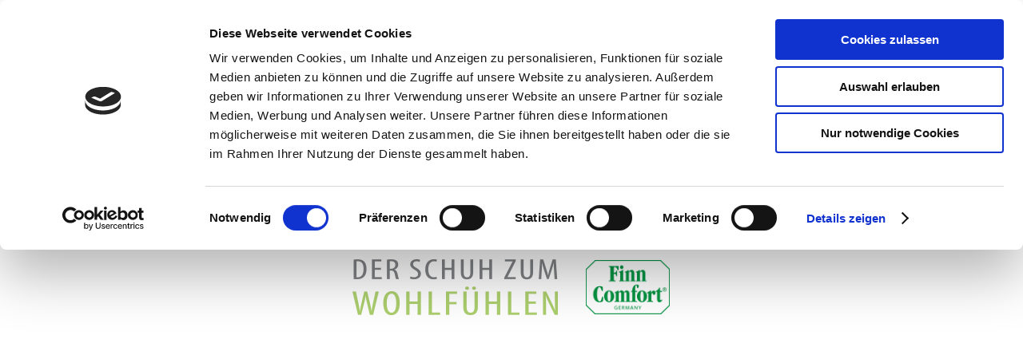

--- FILE ---
content_type: text/html; charset=utf-8
request_url: https://finncomfort.de/index.php/produkte/gesundheit-komfort/finnmellow
body_size: 4454
content:
<!DOCTYPE html>
<html lang="de">
<head>
<meta charset="utf-8">
<title>FinnMellow - Finn Comfort</title>
<base href="https://finncomfort.de/">
<meta name="robots" content="index,follow">
<meta name="description" content="">
<meta name="generator" content="Contao Open Source CMS">
<meta name="viewport" content="width=device-width,initial-scale=1.0">
<link rel="stylesheet" href="assets/contao/css/layout.min.css?v=8a9171bc"><link rel="stylesheet" href="assets/contao/css/responsive.min.css?v=8a9171bc"><link rel="stylesheet" href="files/globalassets/styles/css/reset.css?v=8faf2ea2"><link rel="stylesheet" href="files/globalassets/styles/css/uikit.min.css?v=8faf2ea2"><link rel="stylesheet" href="files/globalassets/styles/css/fonts.css?v=d066aa6b"><link rel="stylesheet" href="files/globalassets/styles/css/main_backup.css?v=8b966249"><script src="assets/jquery/js/jquery.min.js?v=46c79e72"></script><link rel="alternate" hreflang="de" href="https://finncomfort.de/index.php/produkte/gesundheit-komfort/finnmellow">
<link rel="alternate" hreflang="x-default" href="https://finncomfort.de/index.php/produkte/gesundheit-komfort/finnmellow">
<link rel="alternate" hreflang="en" href="https://finncomfort.de/index.php/products/health-comfort/finnmellow">
<link rel="stylesheet" href="https://use.typekit.net/bup2gyy.css">
<script id="Cookiebot" src="https://consent.cookiebot.com/uc.js" data-cbid="78476d22-94c8-4ab3-9651-040aa113de4a" data-blockingmode="auto" type="text/javascript"></script>
<!--[if lt IE 9]><script src="assets/html5shiv/js/html5shiv-printshiv.min.js"></script><![endif]-->
</head>
<body id="top" class="mac chrome blink ch131" itemscope itemtype="http://schema.org/WebPage">
<div class="se-pre-con"></div>
<div id="wrapper">
<header id="header">
<div class="inside">
<div class="header-container uk-container">
<!-- indexer::stop -->
<div class="mod_logo block">
<figure class="image_container" itemscope itemtype="http://schema.org/ImageObject">
<a href="index.php/finn-comfort" itemprop="contentUrl">
<img src="files/globalassets/images/finncomfort_logo%20NEU.png" width="400" height="73" alt="finncomfort logo NEU" itemprop="image">
</a>
</figure>
</div>
<!-- indexer::continue -->
<!-- indexer::stop -->
<nav class="mod_changelanguage block" itemscope="" itemtype="http://schema.org/SiteNavigationElement" uk-navbar>
<ul class="level_1 uk-navbar-right">
<li class="uk-margin-small-left lang-en first last"><a href="https://finncomfort.de/index.php/products/health-comfort/finnmellow" title="FinnMellow" class="lang-en first last" hreflang="en" lang="en" itemprop="url"><span itemprop="name">EN</span></a></li>
</ul>
</nav>
<!-- indexer::continue -->
<!-- indexer::stop -->
<nav class="mod_navigation block uk-navbar-container uk-navbar-transparent" itemscope itemtype="http://schema.org/SiteNavigationElement" uk-navbar>
<a href="index.php/produkte/gesundheit-komfort/finnmellow#skipNavigation6" class="invisible">Navigation überspringen</a>
<div class="uk-navbar-right">
<ul class="level_1 uk-navbar-nav">
<li class="submenu trail first"><a href="index.php/produkte" title="Produkte" class="submenu trail first" aria-haspopup="true" itemprop="url"><span itemprop="name">Produkte</span></a>      <div class="uk-navbar-dropdown">
<ul class="level_2 uk-nav uk-navbar-dropdown-nav">
<li class="first"><a href="index.php/produkte/damen" title="Damen" class="first" itemprop="url"><span itemprop="name">Damen</span></a></li>
<li><a href="index.php/produkte/herren" title="Herren" itemprop="url"><span itemprop="name">Herren</span></a></li>
<li class="submenu trail"><a href="index.php/auswahl-produktlinien" title="Produktlinien" class="submenu trail" aria-haspopup="true" itemprop="url"><span itemprop="name">Produktlinien</span></a>        <div class="uk-navbar-dropdown">
<ul class="level_3 uk-nav uk-navbar-dropdown-nav">
<li class="sibling first"><a href="index.php/produkte/wandern" title="Wandern" class="sibling first" itemprop="url"><span itemprop="name">Wandern</span></a></li>
<li class="sibling"><a href="index.php/produkte/gesundheit-komfort/finnamic" title="Finnamic" class="sibling" itemprop="url"><span itemprop="name">Finnamic</span></a></li>
<li class="sibling"><a href="index.php/produkte/gesundheit-komfort/finnstabil" title="FinnStabil" class="sibling" itemprop="url"><span itemprop="name">FinnStabil</span></a></li>
<li class="active"><a class="active"><span class="active" itemprop="name">FinnMellow</span></a></li>
<li class="sibling"><a href="index.php/produkte/gesundheit-komfort/finnstretch" title="FinnStretch" class="sibling" itemprop="url"><span itemprop="name">FinnStretch</span></a></li>
<li class="sibling"><a href="index.php/produkte/produktlinien/finnplus" title="FinnPlus" class="sibling" itemprop="url"><span itemprop="name">FinnPlus</span></a></li>
<li class="sibling"><a href="index.php/produkte/produktlinien/finnrelax" title="FinnRelax" class="sibling" itemprop="url"><span itemprop="name">FinnRelax</span></a></li>
<li class="sibling"><a href="index.php/produkte/gesundheit-komfort/finnortho" title="FinnOrtho" class="sibling" itemprop="url"><span itemprop="name">FinnOrtho</span></a></li>
<li class="sibling last"><a href="index.php/produkte/gesundheit-komfort/prophylaxe" title="Prophylaxe" class="sibling last" itemprop="url"><span itemprop="name">Prophylaxe</span></a></li>
</ul>
</div>
</li>
<li><a href="index.php/produkte/einlagen" title="Bettungen/Einlagen" itemprop="url"><span itemprop="name">Bettungen/Einlagen</span></a></li>
<li><a href="index.php/produkte/mehrweiten-system" title="Mehrweiten-System" itemprop="url"><span itemprop="name">Mehrweiten-System</span></a></li>
<li class="last"><a href="index.php/produkte/passform-uebersicht" title="Passform-Übersicht" class="last" itemprop="url"><span itemprop="name">Passform-Übersicht</span></a></li>
</ul>
</div>
</li>
<li class="submenu"><a href="index.php/expertise/fussgesundheit" title="Expertise" class="submenu" aria-haspopup="true" itemprop="url"><span itemprop="name">Expertise</span></a>      <div class="uk-navbar-dropdown">
<ul class="level_2 uk-nav uk-navbar-dropdown-nav">
<li class="submenu first"><a href="index.php/expertise/fussgesundheit" title="Fußgesundheit" class="submenu first" aria-haspopup="true" itemprop="url"><span itemprop="name">Fußgesundheit</span></a>        <div class="uk-navbar-dropdown">
<ul class="level_3 uk-nav uk-navbar-dropdown-nav">
<li class="first"><a href="index.php/expertise/fussgesundheit/hallux-valgus" title="Hallux Valgus" class="first" itemprop="url"><span itemprop="name">Hallux Valgus</span></a></li>
<li><a href="index.php/expertise/fussgesundheit/hallux-rigidus" title="Hallux Rigidus" itemprop="url"><span itemprop="name">Hallux Rigidus</span></a></li>
<li><a href="index.php/expertise/fussgesundheit/hammerzehen" title="Hammerzehen" itemprop="url"><span itemprop="name">Hammerzehen</span></a></li>
<li><a href="index.php/expertise/fussgesundheit/fersensporn" title="Fersensporn" itemprop="url"><span itemprop="name">Fersensporn</span></a></li>
<li class="last"><a href="index.php/expertise/fussgesundheit/diabetes" title="Diabetes" class="last" itemprop="url"><span itemprop="name">Diabetes</span></a></li>
</ul>
</div>
</li>
<li><a href="index.php/expertise/schuhmacherkunst" title="Schuhmacherkunst" itemprop="url"><span itemprop="name">Schuhmacherkunst</span></a></li>
<li><a href="index.php/expertise/philosophie" title="Unsere Philosophie" itemprop="url"><span itemprop="name">Unsere Philosophie</span></a></li>
<li class="last"><a href="index.php/expertise/schuhpflege" title="Schuhpflege" class="last" itemprop="url"><span itemprop="name">Schuhpflege</span></a></li>
</ul>
</div>
</li>
<li class="submenu"><a href="index.php/verordnung-therapie-medizin-und-wissenschaft" title="Orthopädie" class="submenu" aria-haspopup="true" itemprop="url"><span itemprop="name">Arzt / Orthopädie</span></a>      <div class="uk-navbar-dropdown">
<ul class="level_2 uk-nav uk-navbar-dropdown-nav">
<li class="first"><a href="index.php/orthopaedie/medizinprodukt" title="Medizinische Hilfsmittel" class="first" itemprop="url"><span itemprop="name">Medizinische Hilfsmittel</span></a></li>
<li><a href="index.php/orthopaedie/rezeptierung" title="Rezeptierung" itemprop="url"><span itemprop="name">Rezeptierung</span></a></li>
<li><a href="index.php/orthopaedie/recht-und-gesundheitspolitik" title="Recht und Gesundheitspolitik" itemprop="url"><span itemprop="name">Recht und Gesundheitspolitik</span></a></li>
<li><a href="index.php/orthopaedie/konformitaetserklaerung" title="Konformitätserklärung" itemprop="url"><span itemprop="name">Konformitätserklärung</span></a></li>
<li class="last"><a href="index.php/orthopaedie/gebrauchsanweisung-ortho-schuhe" title="Gebrauchsanweisung Ortho-Schuhe" class="last" itemprop="url"><span itemprop="name">Gebrauchsanweisung Ortho-Schuhe</span></a></li>
</ul>
</div>
</li>
<li class="submenu"><a href="index.php/unternehmen/ueber-uns" title="Unternehmen" class="submenu" aria-haspopup="true" itemprop="url"><span itemprop="name">Unternehmen</span></a>      <div class="uk-navbar-dropdown">
<ul class="level_2 uk-nav uk-navbar-dropdown-nav">
<li class="first"><a href="index.php/unternehmen/ueber-uns" title="Über uns" class="first" itemprop="url"><span itemprop="name">Über uns</span></a></li>
<li><a href="index.php/unternehmen/historie" title="Historie" itemprop="url"><span itemprop="name">Historie</span></a></li>
<li><a href="index.php/unternehmen/standort" title="Standort" itemprop="url"><span itemprop="name">Standort</span></a></li>
<li class="last"><a href="index.php/unternehmen/nachhaltigkeit" title="Nachhaltigkeit" class="last" itemprop="url"><span itemprop="name">Nachhaltigkeit</span></a></li>
</ul>
</div>
</li>
<li class="submenu"><a href="index.php/expertise/neubesohlung" title="Service" class="submenu" aria-haspopup="true" itemprop="url"><span itemprop="name">Service</span></a>      <div class="uk-navbar-dropdown">
<ul class="level_2 uk-nav uk-navbar-dropdown-nav">
<li class="first"><a href="index.php/service/haendlersuche" title="Händlersuche" class="first" itemprop="url"><span itemprop="name">Händlersuche</span></a></li>
<li><a href="index.php/katalog-prospekt" title="katalog-prospekt" itemprop="url"><span itemprop="name">Katalog / Prospekt</span></a></li>
<li><a href="index.php/service/finncomfort-international" title="FinnComfort International" itemprop="url"><span itemprop="name">FinnComfort International</span></a></li>
<li><a href="index.php/expertise/neubesohlung" title="Neubesohlung" itemprop="url"><span itemprop="name">Neubesohlung</span></a></li>
<li class="last"><a href="https://bb.finncomfort.de/shop-login" title="B2B-Shop (NEU)" class="last" target="_blank" itemprop="url"><span itemprop="name">B2B-Shop</span></a></li>
</ul>
</div>
</li>
<li class="hide-subnav"><a href="index.php/kontakt" title="Kontakt" class="hide-subnav" itemprop="url"><span itemprop="name">Kontakt</span></a></li>
<li class="last"><a href="https://shop.finncomfort.de/" title="Shop" class="last" target="_blank" itemprop="url"><span itemprop="name">Shop</span></a></li>
</ul>
</div>
<a id="skipNavigation6" class="invisible">&nbsp;</a>
</nav>
<!-- indexer::continue -->
</div>
<a href="#offcanvas-slide" class="mobile-menu-button uk-button uk-button-default" uk-toggle></a>
<div id="offcanvas-slide" uk-offcanvas="overlay: true">
<div class="uk-offcanvas-bar">
<nav class="mod_navigation block" itemscope itemtype="http://schema.org/SiteNavigationElement">
<a href="index.php/produkte/gesundheit-komfort/finnmellow#skipNavigation31" class="invisible">Navigation überspringen</a>
<ul class="level_1">
<li class="uk-parent submenu trail first "><a href="index.php/produkte" title="Produkte" class="submenu trail first" aria-haspopup="true" itemprop="url"><span itemprop="name">Produkte</span></a><ul class="uk-nav-sub"><ul class="level_2">
<li class=""><a href="index.php/produkte/damen" title="Damen" class="first" itemprop="url"><span itemprop="name">Damen</span></a></li>
<li class=""><a href="index.php/produkte/herren" title="Herren" itemprop="url"><span itemprop="name">Herren</span></a></li>
<li class="uk-parent submenu trail "><a href="index.php/auswahl-produktlinien" title="Produktlinien" class="submenu trail" aria-haspopup="true" itemprop="url"><span itemprop="name">Produktlinien</span></a><ul class="uk-nav-sub"><ul class="level_3">
<li class=""><a href="index.php/produkte/wandern" title="Wandern" class="sibling first" itemprop="url"><span itemprop="name">Wandern</span></a></li>
<li class=""><a href="index.php/produkte/gesundheit-komfort/finnamic" title="Finnamic" class="sibling" itemprop="url"><span itemprop="name">Finnamic</span></a></li>
<li class=""><a href="index.php/produkte/gesundheit-komfort/finnstabil" title="FinnStabil" class="sibling" itemprop="url"><span itemprop="name">FinnStabil</span></a></li>
<li class=" active"><strong class="active" itemprop="name">FinnMellow</strong></li>
<li class=""><a href="index.php/produkte/gesundheit-komfort/finnstretch" title="FinnStretch" class="sibling" itemprop="url"><span itemprop="name">FinnStretch</span></a></li>
<li class=""><a href="index.php/produkte/produktlinien/finnplus" title="FinnPlus" class="sibling" itemprop="url"><span itemprop="name">FinnPlus</span></a></li>
<li class=""><a href="index.php/produkte/produktlinien/finnrelax" title="FinnRelax" class="sibling" itemprop="url"><span itemprop="name">FinnRelax</span></a></li>
<li class=""><a href="index.php/produkte/gesundheit-komfort/finnortho" title="FinnOrtho" class="sibling" itemprop="url"><span itemprop="name">FinnOrtho</span></a></li>
<li class=""><a href="index.php/produkte/gesundheit-komfort/prophylaxe" title="Prophylaxe" class="sibling last" itemprop="url"><span itemprop="name">Prophylaxe</span></a></li>
</ul>
</ul></li>
<li class=""><a href="index.php/produkte/einlagen" title="Bettungen/Einlagen" itemprop="url"><span itemprop="name">Bettungen/Einlagen</span></a></li>
<li class=""><a href="index.php/produkte/mehrweiten-system" title="Mehrweiten-System" itemprop="url"><span itemprop="name">Mehrweiten-System</span></a></li>
<li class=""><a href="index.php/produkte/passform-uebersicht" title="Passform-Übersicht" class="last" itemprop="url"><span itemprop="name">Passform-Übersicht</span></a></li>
</ul>
</ul></li>
<li class="uk-parent submenu "><a href="index.php/expertise/fussgesundheit" title="Expertise" class="submenu" aria-haspopup="true" itemprop="url"><span itemprop="name">Expertise</span></a><ul class="uk-nav-sub"><ul class="level_2">
<li class="uk-parent submenu first "><a href="index.php/expertise/fussgesundheit" title="Fußgesundheit" class="submenu first" aria-haspopup="true" itemprop="url"><span itemprop="name">Fußgesundheit</span></a><ul class="uk-nav-sub"><ul class="level_3">
<li class=""><a href="index.php/expertise/fussgesundheit/hallux-valgus" title="Hallux Valgus" class="first" itemprop="url"><span itemprop="name">Hallux Valgus</span></a></li>
<li class=""><a href="index.php/expertise/fussgesundheit/hallux-rigidus" title="Hallux Rigidus" itemprop="url"><span itemprop="name">Hallux Rigidus</span></a></li>
<li class=""><a href="index.php/expertise/fussgesundheit/hammerzehen" title="Hammerzehen" itemprop="url"><span itemprop="name">Hammerzehen</span></a></li>
<li class=""><a href="index.php/expertise/fussgesundheit/fersensporn" title="Fersensporn" itemprop="url"><span itemprop="name">Fersensporn</span></a></li>
<li class=""><a href="index.php/expertise/fussgesundheit/diabetes" title="Diabetes" class="last" itemprop="url"><span itemprop="name">Diabetes</span></a></li>
</ul>
</ul></li>
<li class=""><a href="index.php/expertise/schuhmacherkunst" title="Schuhmacherkunst" itemprop="url"><span itemprop="name">Schuhmacherkunst</span></a></li>
<li class=""><a href="index.php/expertise/philosophie" title="Unsere Philosophie" itemprop="url"><span itemprop="name">Unsere Philosophie</span></a></li>
<li class=""><a href="index.php/expertise/schuhpflege" title="Schuhpflege" class="last" itemprop="url"><span itemprop="name">Schuhpflege</span></a></li>
</ul>
</ul></li>
<li class="uk-parent submenu "><a href="index.php/verordnung-therapie-medizin-und-wissenschaft" title="Orthopädie" class="submenu" aria-haspopup="true" itemprop="url"><span itemprop="name">Arzt / Orthopädie</span></a><ul class="uk-nav-sub"><ul class="level_2">
<li class=""><a href="index.php/orthopaedie/medizinprodukt" title="Medizinische Hilfsmittel" class="first" itemprop="url"><span itemprop="name">Medizinische Hilfsmittel</span></a></li>
<li class=""><a href="index.php/orthopaedie/rezeptierung" title="Rezeptierung" itemprop="url"><span itemprop="name">Rezeptierung</span></a></li>
<li class=""><a href="index.php/orthopaedie/recht-und-gesundheitspolitik" title="Recht und Gesundheitspolitik" itemprop="url"><span itemprop="name">Recht und Gesundheitspolitik</span></a></li>
<li class=""><a href="index.php/orthopaedie/konformitaetserklaerung" title="Konformitätserklärung" itemprop="url"><span itemprop="name">Konformitätserklärung</span></a></li>
<li class=""><a href="index.php/orthopaedie/gebrauchsanweisung-ortho-schuhe" title="Gebrauchsanweisung Ortho-Schuhe" class="last" itemprop="url"><span itemprop="name">Gebrauchsanweisung Ortho-Schuhe</span></a></li>
</ul>
</ul></li>
<li class="uk-parent submenu "><a href="index.php/unternehmen/ueber-uns" title="Unternehmen" class="submenu" aria-haspopup="true" itemprop="url"><span itemprop="name">Unternehmen</span></a><ul class="uk-nav-sub"><ul class="level_2">
<li class=""><a href="index.php/unternehmen/ueber-uns" title="Über uns" class="first" itemprop="url"><span itemprop="name">Über uns</span></a></li>
<li class=""><a href="index.php/unternehmen/historie" title="Historie" itemprop="url"><span itemprop="name">Historie</span></a></li>
<li class=""><a href="index.php/unternehmen/standort" title="Standort" itemprop="url"><span itemprop="name">Standort</span></a></li>
<li class=""><a href="index.php/unternehmen/nachhaltigkeit" title="Nachhaltigkeit" class="last" itemprop="url"><span itemprop="name">Nachhaltigkeit</span></a></li>
</ul>
</ul></li>
<li class="uk-parent submenu "><a href="index.php/expertise/neubesohlung" title="Service" class="submenu" aria-haspopup="true" itemprop="url"><span itemprop="name">Service</span></a><ul class="uk-nav-sub"><ul class="level_2">
<li class=""><a href="index.php/service/haendlersuche" title="Händlersuche" class="first" itemprop="url"><span itemprop="name">Händlersuche</span></a></li>
<li class=""><a href="index.php/katalog-prospekt" title="katalog-prospekt" itemprop="url"><span itemprop="name">Katalog / Prospekt</span></a></li>
<li class=""><a href="index.php/service/finncomfort-international" title="FinnComfort International" itemprop="url"><span itemprop="name">FinnComfort International</span></a></li>
<li class=""><a href="index.php/expertise/neubesohlung" title="Neubesohlung" itemprop="url"><span itemprop="name">Neubesohlung</span></a></li>
<li class=""><a href="https://bb.finncomfort.de/shop-login" title="B2B-Shop (NEU)" class="last" target="_blank" itemprop="url"><span itemprop="name">B2B-Shop</span></a></li>
</ul>
</ul></li>
<li class=""><a href="index.php/kontakt" title="Kontakt" class="hide-subnav" itemprop="url"><span itemprop="name">Kontakt</span></a></li>
<li class=""><a href="https://shop.finncomfort.de/" title="Shop" class="last" target="_blank" itemprop="url"><span itemprop="name">Shop</span></a></li>
</ul>
<a id="skipNavigation31" class="invisible">&nbsp;</a>
</nav>
<!-- indexer::continue -->
</div>
</div>            </div>
</header>
<div id="container">
<main id="main">
<div class="inside">
<div class="breadcrumb-article mod_article uk-container-expand first block" id="article-126">
<div class="bgimage-text-container uk-container-expand margin-top-standard margin-bottom-xs">
<div class="uk-background-cover" style="background-image: url(files/content/02_produkte/Banner%20FinnMellow.png); height:570px; ">
<div class="uk-container v-top h-left">
<div class="text white" ></div>
</div>
</div>
</div>
<!-- indexer::stop -->
<div class="mod_breadcrumb block">
<ul class="uk-breadcrumb" itemprop="breadcrumb" itemscope itemtype="http://schema.org/BreadcrumbList">
<li class="first" itemscope itemtype="http://schema.org/ListItem" itemprop="itemListElement"><a href="index.php/" title="Finn Comfort" itemprop="item"><span itemprop="name">Finn Comfort</span></a><meta itemprop="position" content="1"></li>
<li itemscope itemtype="http://schema.org/ListItem" itemprop="itemListElement"><a href="index.php/produkte" title="Produkte" itemprop="item"><span itemprop="name">Produkte</span></a><meta itemprop="position" content="2"></li>
<li itemscope itemtype="http://schema.org/ListItem" itemprop="itemListElement"><a href="index.php/auswahl-produktlinien" title="Produktlinien" itemprop="item"><span itemprop="name">Produktlinien</span></a><meta itemprop="position" content="3"></li>
<li class="active last">FinnMellow</li>
</ul>
</div>
<!-- indexer::continue -->
</div>
<div class="mod_article uk-container last block" id="article-120">
<div class="ce_image_tile first image-tiles-container  ">
</div>
<div class="text-extended-container uk-container align-left margin-top-standard margin-bottom-standard padding-top-standard padding-bottom-standard">
<div class="inner halign-left" style="max-width: 100%">
<div class="headline-extended padding-top-standard padding-bottom-standard">
<h3 class="fcolor-darkgrey">FinnMellow Supersoft</h3>
</div>
<div class="text-extended">
<div class="text fcolor-darkgrey"><p style="text-align: justify;"><strong>Innovative Technik für einen ausgezeichneten Auftritt<br></strong>Erleben Sie ultimativen Tragekomfort, bei guter dynamischer Dämpfung und exzellenter Druckverteilung. Sie spüren sofort beim Gehen die wesentlichen Vorteile:</p>
<p style="text-align: justify;"><strong>Die Sohle<br></strong>Die Sohle ist besonders flexibel und elastisch und gewährleistet einen hohen Tragekomfort.</p>
<p style="text-align: justify;">Die enorm hohen Rückstellkräfte und die Schock-Absorberfunktion der Mittelsohle sind aus einem für den Sportbereich speziell entwickelten PU. Das Material ermüdet nicht und bildet keine Falten. Die Lauffläche aus TPU ist strapazierfähig und griffig.</p>
<p style="text-align: justify;">&nbsp;</p>
<p style="text-align: justify;"><strong>Das Fußbett<br></strong>Das federleichte FinnMellow-Weichfußbett mit stabilisierter Fersenschale aus gepresstem Naturkork ist der Anatomie des Fußes nachempfunden. Die Körperlast kann gleichmäßig auf die gesamte Fußsohle verteilt werden. Das Polstermaterial bewirkt einen dämpfenden Auftritt, was zur Entlastung der Gelenke führen und so Gelenk- und Fußschmerzen vorbeugen bzw. lindern kann. Pflanzlich gegerbtes Deckleder sorgt für ein angenehmes Fußklima. Durch den Materialmix aus gepresstem Naturkork und Latexschaum hat das Fußbett hat nur geringes Gewicht.</p>
<p style="text-align: justify;">Bei Bedarf kann das Fußbett gegen eine individuelle, orthopädische Einlage ausgetauscht werden.</p></div>
</div>
</div>
</div>
<div class="uk-grid-collapse uk-grid-match gridwrapper uk-child-width-1-2@m uk-container"  uk-grid>
<div class="ce_image block">
<div class="inside">
<h3>Auf die inneren Werte kommt es an</h3>
<figure class="image_container">
<img src="files/content/02_produkte/FinnMellowvonInnen.gif" width="1152" height="648" alt="" itemprop="image">
</figure>
</div>
</div>
<div class="ce_image_tile image-tiles-container margin-top-standard margin-bottom-standard">
<div class="entry corner-top-left uk-background-cover" style="background-image:url('files/content/01_startseite/FinnMellow%20Sandale%20-%20Querschnitt.jpg'); background-size:500px; min-height:260px;">
<div class="content top text-position-left">
<h3 class="color-darkgrey"></h3>
<p class="subheadline color-darkgrey"></p>
</div>
</div>
</div>
</div>
<div class="mod_customcataloglist cc_products block">
<div class="uk-container uk-margin-medium-top uk-margin-medium-bottom">
<h4>Finnmellow Schuhe in der Übersicht</h4>
</div>
<div class="uk-container uk-margin-medium-bottom">
<div class="uk-grid-match uk-grid-large uk-child-width-1-3@l uk-child-width-1-3@m uk-child-width-1-2@s" uk-grid>
<div>
<div class="entry" id="02282">
<a class="" href="https://finncomfort.de/index.php/shoe/Corato">
<div class="image"><img src="files/content/products/02282902430.jpg"></div>
<div class="name">Corato</div>
</a>
</div>
</div>
<div>
<div class="entry" id="02643">
<a class="" href="https://finncomfort.de/index.php/shoe/Praia">
<div class="image"><img src="files/content/products/02643818222.jpg"></div>
<div class="name">Praia</div>
</a>
</div>
</div>
<div>
<div class="entry" id="01700">
<a class="" href="https://finncomfort.de/index.php/shoe/psara">
<div class="image"><img src="files/content/products/01700902620.jpg"></div>
<div class="name">Psara</div>
</a>
</div>
</div>
<div>
<div class="entry" id="01702">
<a class="" href="https://finncomfort.de/index.php/shoe/keros">
<div class="image"><img src="files/content/products/01702751432.jpg"></div>
<div class="name">Keros</div>
</a>
</div>
</div>
<div>
<div class="entry" id="01701">
<a class="" href="https://finncomfort.de/index.php/shoe/skiathos">
<div class="image"><img src="files/content/products/01701902789.jpg"></div>
<div class="name">Skiathos</div>
</a>
</div>
</div>
<div>
<div class="entry" id="02286">
<a class="" href="https://finncomfort.de/index.php/shoe/Prato">
<div class="image"><img src="files/content/products/02286902554.jpg"></div>
<div class="name">Prato</div>
</a>
</div>
</div>
<div>
<div class="entry" id="02641">
<a class="" href="https://finncomfort.de/index.php/shoe/Barbuda">
<div class="image"><img src="files/content/products/02641764485.jpg"></div>
<div class="name">Barbuda</div>
</a>
</div>
</div>
<div>
<div class="entry" id="02640">
<a class="" href="https://finncomfort.de/index.php/shoe/Grenada">
<div class="image"><img src="files/content/products/02640834041.jpg"></div>
<div class="name">Grenada</div>
</a>
</div>
</div>
<div>
<div class="entry" id="01322">
<a class="" href="https://finncomfort.de/index.php/shoe/Canvey">
<div class="image"><img src="files/content/products/01322650099.jpg"></div>
<div class="name">Canvey</div>
</a>
</div>
</div>
</div>
</div>
</div>
</div>
</div>
</main>
</div>
<footer id="footer">
<div class="inside uk-container">
<div class="footer-container" uk-grid>
<nav class="mod_customnav uk-width-2-3 block" itemscope itemtype="http://schema.org/SiteNavigationElement">
<a href="index.php/produkte/gesundheit-komfort/finnmellow#skipNavigation4" class="invisible">Navigation überspringen</a>
<ul class="level_1">
<li class="first"><a href="index.php/" title="Start" class="first" itemprop="url"><span itemprop="name">Start</span></a></li>
<li class="trail"><a href="index.php/produkte" title="Produkte" class="trail" itemprop="url"><span itemprop="name">Produkte</span></a></li>
<li><a href="index.php/expertise/fussgesundheit" title="Expertise" itemprop="url"><span itemprop="name">Expertise</span></a></li>
<li><a href="index.php/unternehmen/ueber-uns" title="Unternehmen" itemprop="url"><span itemprop="name">Unternehmen</span></a></li>
<li><a href="index.php/expertise/neubesohlung" title="Service" itemprop="url"><span itemprop="name">Service</span></a></li>
<li><a href="https://shop.finncomfort.de/" title="Shop" target="_blank" rel="noreferrer noopener" itemprop="url"><span itemprop="name">Shop</span></a></li>
<li class="hide-subnav"><a href="index.php/kontakt" title="Kontakt" class="hide-subnav" itemprop="url"><span itemprop="name">Kontakt</span></a></li>
<li class="last"><a href="index.php/datenschutz-impressum" title="Datenschutz &amp; Impressum" class="last" itemprop="url"><span itemprop="name">Datenschutz & Impressum</span></a></li>
</ul>
<a id="skipNavigation4" class="invisible">&nbsp;</a>
</nav>
<!-- indexer::continue -->
<div class="socials uk-width-1-3">
<div class="inside">
<a uk-icon="icon: instagram; ratio: 2" href="https://www.instagram.com/finn_comfort/" class="instagram" target="_blank"></a>
<a uk-icon="icon: facebook; ratio: 2" href="https://www.facebook.com/FinnComfort.Gesunde.Schuhe/" target="_blank" class="facebook"></a>
</div>
</div>
</div>            </div>
</footer>
</div>
<script type="application/ld+json">{"@context":{"contao":"https:\/\/schema.contao.org\/"},"@type":"contao:Page","contao:title":"FinnMellow","contao:pageId":39,"contao:noSearch":false,"contao:protected":false,"contao:groups":[],"contao:fePreview":false}</script>
<script src="files/globalassets/js/uikit.min.js"></script>
<script src="files/globalassets/js/uikit-icons.min.js"></script>
<script src="files/globalassets/js/slick.min.js"></script>
<script src="files/globalassets/js/turntable.min.js"></script>
<script src="files/globalassets/js/connections.js"></script>
<script src="files/globalassets/js/spice.js"></script>
</body>
</html>

--- FILE ---
content_type: text/css
request_url: https://finncomfort.de/files/globalassets/styles/css/fonts.css?v=d066aa6b
body_size: 304
content:
/* roboto-300 - latin */
@font-face {
  font-family: 'Roboto';
  font-style: normal;
  font-weight: 300;
  src: url('../../fonts/roboto-v30-latin-300.eot'); /* IE9 Compat Modes */
  src: local(''),
       url('../../fonts/roboto-v30-latin-300.eot?#iefix') format('embedded-opentype'), /* IE6-IE8 */
       url('../../fonts/roboto-v30-latin-300.woff2') format('woff2'), /* Super Modern Browsers */
       url('../../fonts/roboto-v30-latin-300.woff') format('woff'), /* Modern Browsers */
       url('../../fonts/roboto-v30-latin-300.ttf') format('truetype'), /* Safari, Android, iOS */
       url('../../fonts/roboto-v30-latin-300.svg#Roboto') format('svg'); /* Legacy iOS */
}
/* roboto-300italic - latin */
@font-face {
  font-family: 'Roboto';
  font-style: italic;
  font-weight: 300;
  src: url('../../fonts/roboto-v30-latin-300italic.eot'); /* IE9 Compat Modes */
  src: local(''),
       url('../../fonts/roboto-v30-latin-300italic.eot?#iefix') format('embedded-opentype'), /* IE6-IE8 */
       url('../../fonts/roboto-v30-latin-300italic.woff2') format('woff2'), /* Super Modern Browsers */
       url('../../fonts/roboto-v30-latin-300italic.woff') format('woff'), /* Modern Browsers */
       url('../../fonts/roboto-v30-latin-300italic.ttf') format('truetype'), /* Safari, Android, iOS */
       url('../../fonts/roboto-v30-latin-300italic.svg#Roboto') format('svg'); /* Legacy iOS */
}
/* roboto-regular - latin */
@font-face {
  font-family: 'Roboto';
  font-style: normal;
  font-weight: 400;
  src: url('../../fonts/roboto-v30-latin-regular.eot'); /* IE9 Compat Modes */
  src: local(''),
       url('../../fonts/roboto-v30-latin-regular.eot?#iefix') format('embedded-opentype'), /* IE6-IE8 */
       url('../../fonts/roboto-v30-latin-regular.woff2') format('woff2'), /* Super Modern Browsers */
       url('../../fonts/roboto-v30-latin-regular.woff') format('woff'), /* Modern Browsers */
       url('../../fonts/roboto-v30-latin-regular.ttf') format('truetype'), /* Safari, Android, iOS */
       url('../../fonts/roboto-v30-latin-regular.svg#Roboto') format('svg'); /* Legacy iOS */
}
/* roboto-italic - latin */
@font-face {
  font-family: 'Roboto';
  font-style: italic;
  font-weight: 400;
  src: url('../../fonts/roboto-v30-latin-italic.eot'); /* IE9 Compat Modes */
  src: local(''),
       url('../../fonts/roboto-v30-latin-italic.eot?#iefix') format('embedded-opentype'), /* IE6-IE8 */
       url('../../fonts/roboto-v30-latin-italic.woff2') format('woff2'), /* Super Modern Browsers */
       url('../../fonts/roboto-v30-latin-italic.woff') format('woff'), /* Modern Browsers */
       url('../../fonts/roboto-v30-latin-italic.ttf') format('truetype'), /* Safari, Android, iOS */
       url('../../fonts/roboto-v30-latin-italic.svg#Roboto') format('svg'); /* Legacy iOS */
}
/* roboto-700 - latin */
@font-face {
  font-family: 'Roboto';
  font-style: normal;
  font-weight: 700;
  src: url('../../fonts/roboto-v30-latin-700.eot'); /* IE9 Compat Modes */
  src: local(''),
       url('../../fonts/roboto-v30-latin-700.eot?#iefix') format('embedded-opentype'), /* IE6-IE8 */
       url('../../fonts/roboto-v30-latin-700.woff2') format('woff2'), /* Super Modern Browsers */
       url('../../fonts/roboto-v30-latin-700.woff') format('woff'), /* Modern Browsers */
       url('../../fonts/roboto-v30-latin-700.ttf') format('truetype'), /* Safari, Android, iOS */
       url('../../fonts/roboto-v30-latin-700.svg#Roboto') format('svg'); /* Legacy iOS */
}
/* roboto-700italic - latin */
@font-face {
  font-family: 'Roboto';
  font-style: italic;
  font-weight: 700;
  src: url('../../fonts/roboto-v30-latin-700italic.eot'); /* IE9 Compat Modes */
  src: local(''),
       url('../../fonts/roboto-v30-latin-700italic.eot?#iefix') format('embedded-opentype'), /* IE6-IE8 */
       url('../../fonts/roboto-v30-latin-700italic.woff2') format('woff2'), /* Super Modern Browsers */
       url('../../fonts/roboto-v30-latin-700italic.woff') format('woff'), /* Modern Browsers */
       url('../../fonts/roboto-v30-latin-700italic.ttf') format('truetype'), /* Safari, Android, iOS */
       url('../../fonts/roboto-v30-latin-700italic.svg#Roboto') format('svg'); /* Legacy iOS */
}


--- FILE ---
content_type: text/css
request_url: https://finncomfort.de/files/globalassets/styles/css/main_backup.css?v=8b966249
body_size: 8918
content:
.no-js #loader{display:none}.js #loader{display:block;position:absolute;left:100px;top:0}.se-pre-con{position:fixed;left:0px;top:0px;width:100%;height:100%;z-index:9999;background:url("../../images/finncomfort_logo.png") center no-repeat #fff}a,li{outline:none;color:#000;text-decoration:none}a:hover{color:#58595b;text-decoration:none}*:focus{outline:none}em{font-style:italic;color:#666 !important}html{background:#fff;padding:0 !important;overflow:auto}html,body{font-size:12px;overflow:auto}.hidden{display:none !important}strong{font-weight:600}.block{overflow:visible}.additional-padding div{padding:40px !important}.center-image .image_container{text-align:center}.uk-grid.uk-container{margin:0 auto}.uk-grid.three-columns{width:100%;margin:0 auto;padding:0 10px}.uk-padding-small-top{padding-top:1rem}.uk-padding-medium-top{padding-top:2rem}.uk-padding-large-top{padding-top:4rem}.uk-padding-small-bottom{padding-bottom:1rem}.uk-padding-medium-bottom{padding-bottom:2rem}.uk-padding-large-bottom{padding-bottom:4rem}h1{font-family:"myriad-pro-condensed",sans-serif;font-size:6rem;font-weight:100;letter-spacing:10px;text-transform:uppercase;line-height:inherit;margin-top:0;margin-bottom:3rem}h2{font-family:"myriad-pro-condensed",sans-serif;font-size:4rem;font-weight:100;text-transform:uppercase;line-height:inherit;letter-spacing:4px;margin-top:0;margin-bottom:2rem}h3{font-family:"myriad-pro-condensed",sans-serif;font-size:3rem;font-weight:100;text-transform:uppercase;line-height:inherit;letter-spacing:2px;margin-top:0}h4{font-family:"myriad-pro",sans-serif;font-size:1.333rem;font-weight:100;color:#58595b;line-height:inherit;margin-top:0;margin-bottom:1rem}h5{font-family:"Roboto",sans-serif;font-size:2.0rem;font-weight:100;line-height:inherit}h6{font-family:"Roboto",sans-serif;font-size:2.0rem;font-weight:100;line-height:inherit}p{font-family:"Roboto",sans-serif;font-size:1.5rem;font-weight:100;line-height:2.25rem;color:#58595b}.clearfix{zoom:1}.clearfix:before,.clearfix:after{content:'\0020';display:block;overflow:hidden;visibility:hidden;width:0;height:0}.clearfix:after{clear:both}#cboxLoadedContent{padding:20px;font-family:"Roboto",sans-serif;font-size:1.5rem;font-weight:100;line-height:2.25rem;color:#58595b;color:#000}#cboxLoadedContent h1{font-size:2rem;font-weight:bold;margin-bottom:20px}select,select:focus,textarea,input[type="text"],input[type="password"],input[type="datetime"],input[type="datetime-local"],input[type="date"],input[type="month"],input[type="time"],input[type="week"],input[type="number"],input[type="email"],input[type="url"],input[type="search"],input[type="tel"],input[type="color"]{font-size:1.167rem}input,textarea{-webkit-box-sizing:border-box;-moz-box-sizing:border-box;box-sizing:border-box;-moz-background-clip:padding-box !important;-webkit-background-clip:padding-box !important;background-clip:padding-box !important;resize:none;outline:none;-webkit-appearance:none}input[type="radio"]{-webkit-appearance:radio;-moz-appearance:radio;-ms-appearance:radio;-o-appearance:radio;appearance:radio}.form-item.form-type-radio{width:auto}select{-webkit-appearance:none;-moz-appearance:none;appearance:none}select::-ms-expand{display:none}#container{zoom:1}#container:before,#container:after{content:'\0020';display:block;overflow:hidden;visibility:hidden;width:0;height:0}#container:after{clear:both}#container #main{zoom:1}#container #main:before,#container #main:after{content:'\0020';display:block;overflow:hidden;visibility:hidden;width:0;height:0}#container #main:after{clear:both}#container #main .inside{zoom:1}#container #main .inside:before,#container #main .inside:after{content:'\0020';display:block;overflow:hidden;visibility:hidden;width:0;height:0}#container #main .inside:after{clear:both}.ce_hyperlink.back{margin-bottom:4rem}.ce_hyperlink.back a{font-family:"Roboto",sans-serif;font-size:1.5rem;font-weight:100;line-height:2.25rem;color:#58595b;text-transform:uppercase;line-height:1.133rem;display:inline-block;background:#58595b;color:#fff;padding:1rem 1rem 1rem 1rem;cursor:pointer}.ce_hyperlink.back a:hover{background:#fff;box-shadow:0 0 0 #58595b;color:#58595b;border:1px solid #58595b}.ce_hyperlink.back a svg{width:20px;height:20px;float:left;margin:0;margin-right:.5rem}.ce_hyperlink.back a svg path{fill:none}.back-to-top{margin:0 auto !important;position:relative;width:40px !important;height:40px !important;left:0 !important}.back-to-top:after{top:1px !important}#toTop,.back-to-top{z-index:5000;right:inherit;left:5rem;bottom:0;background-color:#58595b;display:block;width:20px;height:20px;border-left:1px solid #fff;border-right:1px solid #fff;border-top:1px solid #fff}#toTop:after,.back-to-top:after{display:block;content:'\25b2';text-align:center;vertical-align:middle;color:#fff;position:relative;top:5px}#toTop:hover,.back-to-top:hover{background:#fff;border-left:1px solid #58595b;border-right:1px solid #58595b;border-top:1px solid #58595b}#toTop:hover:after,.back-to-top:hover:after{color:#58595b}.autocomplete_results{display:none !important}.uk-margin-medium-bottom{margin-bottom:2rem !important}.uk-margin-medium-top{margin-top:2rem !important}html,body .ios{overflow-y:scroll;-webkit-overflow-scrolling:touch}.slick-slider{position:relative;display:block;box-sizing:border-box;-webkit-touch-callout:none;-webkit-user-select:none;-khtml-user-select:none;-moz-user-select:none;-ms-user-select:none;user-select:none;-ms-touch-action:pan-y;touch-action:pan-y;-webkit-tap-highlight-color:transparent}.slick-list{position:relative;overflow:hidden;display:block;margin:0;padding:0}.slick-list:focus{outline:none}.slick-list.dragging{cursor:pointer;cursor:hand}.slick-slider .slick-track,.slick-slider .slick-list{-webkit-transform:translate3d(0, 0, 0);-moz-transform:translate3d(0, 0, 0);-ms-transform:translate3d(0, 0, 0);-o-transform:translate3d(0, 0, 0);transform:translate3d(0, 0, 0)}.slick-track{position:relative;left:0;top:0;display:block;margin-left:auto;margin-right:auto}.slick-track:before,.slick-track:after{content:"";display:table}.slick-track:after{clear:both}.slick-loading .slick-track{visibility:hidden}.slick-slide{float:left;height:100%;min-height:1px;display:none}[dir="rtl"] .slick-slide{float:right}.slick-slide img{display:block}.slick-slide.slick-loading img{display:none}.slick-slide.dragging img{pointer-events:none}.slick-initialized .slick-slide{display:block}.slick-loading .slick-slide{visibility:hidden}.slick-vertical .slick-slide{display:block;height:auto;border:1px solid transparent}.slick-arrow.slick-hidden{display:none}.threesixty-button{display:block;position:absolute;top:0;left:40px;width:57px;height:60px;background:url("../../images/icon_threesixty.png");cursor:pointer}.turntable{display:inline-block;display:none;margin:0}.turntable ul{padding:0;margin:0}.turntable ul li{list-style-type:none;display:none}.turntable ul li.active{display:block}.turntable ul li img{width:100%}#header .mobile-menu-button{display:none}#header .mod_logo{margin-top:20px;max-width:90%;float:left}#header .mod_logo .image_container{margin-bottom:0}#header .mod_changelanguage{margin-top:20px;padding-right:20px}#header .mod_changelanguage span{font-family:"myriad-pro-condensed",sans-serif;font-size:1.333rem;font-weight:400;color:#58595b;text-decoration:none;text-transform:uppercase;letter-spacing:0.5px;font-size:18px}#header .mod_navigation{clear:both;border-bottom:2px dashed #00974d;margin-bottom:4rem;margin-top:1rem}#header .mod_navigation ul.level_1 li a,#header .mod_navigation ul.level_1 li strong{font-family:"myriad-pro-condensed",sans-serif;font-size:1.85rem;padding:0 22px;min-height:40px;letter-spacing:2px}#header .mod_navigation ul.level_1 li a:hover,#header .mod_navigation ul.level_1 li a.active,#header .mod_navigation ul.level_1 li a.trail,#header .mod_navigation ul.level_1 li strong:hover,#header .mod_navigation ul.level_1 li strong.active,#header .mod_navigation ul.level_1 li strong.trail{color:#00974d}#header .mod_navigation ul.level_1 li.submenu .uk-navbar-dropdown{background:none;box-shadow:none;width:auto;margin-top:-8px}#header .mod_navigation ul.level_1 li.submenu ul.level_2 li{background:rgba(236,241,243,0.85)}#header .mod_navigation ul.level_1 li.submenu ul.level_2 li.first{position:relative}#header .mod_navigation ul.level_1 li.submenu ul.level_2 li.first:before{content:'';position:absolute;top:0;left:0;width:0;height:0;border-style:solid;border-width:15px 15px 0 0;border-color:#ffffff transparent transparent transparent}#header .mod_navigation ul.level_1 li.submenu ul.level_2 li a,#header .mod_navigation ul.level_1 li.submenu ul.level_2 li strong{font-family:"myriad-pro-condensed",sans-serif;font-size:1.333rem;font-weight:400;color:#58595b;text-decoration:none;text-transform:uppercase;letter-spacing:0.5px;border-bottom:1px dashed #fff;padding:1rem 0;margin:0 2.5rem;font-size:1.85rem;color:#666;min-height:inherit}#header .mod_navigation ul.level_1 li.submenu ul.level_2 li a.last,#header .mod_navigation ul.level_1 li.submenu ul.level_2 li strong.last{border-bottom:0}#header .mod_navigation ul.level_1 li.submenu ul.level_2 li a:hover,#header .mod_navigation ul.level_1 li.submenu ul.level_2 li a.active span,#header .mod_navigation ul.level_1 li.submenu ul.level_2 li strong:hover,#header .mod_navigation ul.level_1 li.submenu ul.level_2 li strong.active span{color:#00974d}#header .mod_navigation ul.level_1 li.submenu ul.level_2 li.submenu{position:relative}#header .mod_navigation ul.level_1 li.submenu ul.level_2 li.submenu .uk-navbar-dropdown{top:0 !important;left:101% !important;margin:0;padding:0}#header .mod_navigation ul.level_1 li.submenu ul.level_2 li.submenu .uk-navbar-dropdown li.first:before{display:none}.ce_form,.ce_form.contact{border:1px solid #e6e7e8;position:relative;padding:3rem}.ce_form:after,.ce_form.contact:after{content:'';position:absolute;bottom:-1px;right:-1px;width:30px;height:30px;background-image:url("../../images/slanted_corner.png");background-repeat:no-repeat}.ce_form h1,.ce_form.contact h1{font-family:"myriad-pro-condensed",sans-serif;font-size:3rem;font-weight:100;text-transform:uppercase;line-height:inherit;letter-spacing:2px;margin-bottom:3rem}.ce_form input,.ce_form textarea,.ce_form button,.ce_form.contact input,.ce_form.contact textarea,.ce_form.contact button{font-family:"Roboto",sans-serif;font-size:1.5rem;font-weight:100;line-height:2.25rem;color:#58595b}.ce_form input,.ce_form textarea,.ce_form select,.ce_form.contact input,.ce_form.contact textarea,.ce_form.contact select{width:100%;margin-bottom:1rem;font-family:"Roboto",sans-serif;font-size:1.5rem;font-weight:100;line-height:2.25rem;color:#58595b;font-size:1.333rem;height:50px !important}.ce_form input:focus,.ce_form textarea:focus,.ce_form select:focus,.ce_form.contact input:focus,.ce_form.contact textarea:focus,.ce_form.contact select:focus{border:1px solid #58595b}.ce_form textarea,.ce_form.contact textarea{height:auto !important;min-height:300px;padding:1rem}.ce_form fieldset,.ce_form.contact fieldset{margin-bottom:3rem}.ce_form fieldset.last,.ce_form.contact fieldset.last{margin-bottom:0 !important}.ce_form fieldset fieldset,.ce_form.contact fieldset fieldset{margin-bottom:0}.ce_form fieldset .widget.single,.ce_form.contact fieldset .widget.single{padding-right:10px}.ce_form fieldset legend,.ce_form.contact fieldset legend{font-family:"Roboto",sans-serif;font-size:1.5rem;font-weight:100;line-height:2.25rem;color:#58595b;color:#00974d;margin-bottom:0.5rem}.ce_form fieldset.uk-grid-collapse .widget,.ce_form.contact fieldset.uk-grid-collapse .widget{float:left;padding-right:1rem}.ce_form fieldset.uk-grid-collapse .widget:nth-child(odd),.ce_form.contact fieldset.uk-grid-collapse .widget:nth-child(odd){padding-right:0}.ce_form fieldset.uk-grid-collapse .widget.widget-textarea,.ce_form.contact fieldset.uk-grid-collapse .widget.widget-textarea{padding-right:0}.ce_form fieldset.uk-grid-collapse .widget.no-padding-right,.ce_form.contact fieldset.uk-grid-collapse .widget.no-padding-right{padding-right:0}.ce_form fieldset.uk-child-width-1-3 .widget,.ce_form.contact fieldset.uk-child-width-1-3 .widget{margin-right:0;padding-right:1rem}.ce_form fieldset.uk-child-width-1-3 .widget:first-child,.ce_form.contact fieldset.uk-child-width-1-3 .widget:first-child{padding-right:1rem}.ce_form fieldset.uk-child-width-1-3 .widget:last-child,.ce_form.contact fieldset.uk-child-width-1-3 .widget:last-child{padding-right:0}.ce_form .widget-explanation p,.ce_form .widget-explanation em,.ce_form .widget-explanation strong,.ce_form.contact .widget-explanation p,.ce_form.contact .widget-explanation em,.ce_form.contact .widget-explanation strong{font-size:1.333rem;line-height:1.667rem;color:#666}.ce_form .widget-explanation h1,.ce_form.contact .widget-explanation h1{margin-bottom:3rem}.ce_form .widget-checkbox label,.ce_form.contact .widget-checkbox label{display:block;font-family:"Roboto",sans-serif;font-size:1.5rem;font-weight:100;line-height:2.25rem;color:#58595b}.ce_form .widget-checkbox input,.ce_form.contact .widget-checkbox input{width:20px;height:20px !important;display:inline-block;float:left;margin-top:0;margin-left:0;margin-right:1rem;margin-bottom:2rem;position:relative;top:5px}.ce_form .widget-submit button,.ce_form.contact .widget-submit button{display:inline-block;background:#d5dee2;border:0;padding:0 1rem;padding-bottom:3px;position:relative;color:#666;cursor:pointer;line-height:2.5rem}.ce_form .widget-submit button:hover,.ce_form.contact .widget-submit button:hover{color:#00974d}.ce_form .widget-submit button:before,.ce_form.contact .widget-submit button:before{content:'';position:absolute;bottom:-9px;left:0;width:0;height:0;border-style:solid;border-width:0 10px 10px 0;border-color:transparent #666 transparent transparent}.ce_form label,.ce_form.contact label{display:none}.ce_form textarea,.ce_form.contact textarea{height:200px}.ce_form.contact form{width:100%}.mod_breadcrumb ul{margin-bottom:1rem}.mod_breadcrumb ul li{font-family:"Roboto",sans-serif;font-size:1.5rem;font-weight:100;line-height:2.25rem;color:#58595b;color:#fff;font-size:18px}.mod_breadcrumb ul li.first{display:none}.mod_breadcrumb ul li a{font-size:18px}.mod_breadcrumb ul li a span{font-size:18px;color:#fff}.uk-breadcrumb>:nth-child(n+2):not(.uk-first-column)::before{content:'|';color:#fff}.uk-breadcrumb>:nth-child(2)::before{content:none !important}.mod_article.bg-light-green{background:rgba(168,198,126,0.3)}.mod_article.bg-light-pink{background:#FCDDDC}.mod_article.bg-light-blue{background:rgba(180,198,207,0.3)}.mod_article.bg-blue{background:#99c8d8}.mod_article.bg-brown{background:#a08b84}.mod_article.bg-sand{background:#F1E8DA}.mod_article.bg-red{background:#b12a3c}.mod_article.bg-light-grey{background:#f9f9f9}.mod_article.bg-light-brown{background:rgba(160,139,132,0.3)}.mod_article.bg-green{background:#00974d}.mod_article.bg-grey{background:#666}.mod_article.breadcrumb-article{position:relative}.mod_article.breadcrumb-article .mod_breadcrumb{position:absolute;bottom:0;width:100%}.mod_article.breadcrumb-article .mod_breadcrumb .uk-breadcrumb{box-sizing:content-box;max-width:1200px;margin-left:auto;margin-right:auto}.slider{position:relative;z-index:1;border-bottom:2px dashed #00974d;padding-bottom:2rem;margin-bottom:2rem !important}.slider .next,.slider .prev{position:absolute;top:50%;z-index:10;width:42px;height:42px;background:#58595b;border-radius:50%;cursor:pointer}.slider .next svg,.slider .prev svg{width:42px;height:42px;position:relative;color:#fff}.slider .prev{left:0}.slider .prev.slick-disabled{opacity:0.5;cursor:inherit}.slider .prev svg{left:-2px}.slider .next{right:0}.slider .next.slick-disabled{opacity:0.5;cursor:inherit}.slider .next svg{left:2px}.slider .slick-track{display:-ms-flexbox;display:-webkit-flex;display:flex;-webkit-flex-direction:row;-ms-flex-direction:row;flex-direction:row;-webkit-flex-wrap:nowrap;-ms-flex-wrap:nowrap;flex-wrap:nowrap;-webkit-justify-content:center;-ms-flex-pack:center;justify-content:center;-webkit-align-content:stretch;-ms-flex-line-pack:stretch;align-content:stretch;-webkit-align-items:center;-ms-flex-align:center;align-items:center}.slider .slick-track .slick-slide{-webkit-order:0;-ms-flex-order:0;order:0;-webkit-flex:0 1 auto;-ms-flex:0 1 auto;flex:0 1 auto;-webkit-align-self:auto;-ms-flex-item-align:auto;align-self:auto;opacity:0.7;-moz-transform:scale(0.4);-webkit-transform:scale(0.4);-o-transform:scale(0.4);-ms-transform:scale(0.4);transform:scale(0.4);-webkit-transition:all 300ms ease;-moz-transition:all 300ms ease;-ms-transition:all 300ms ease;-o-transition:all 300ms ease;transition:all 300ms ease}.slider .slick-track .slick-slide a{font-family:"myriad-pro-condensed",sans-serif;font-size:1.333rem;font-weight:400;color:#58595b;text-decoration:none;text-transform:uppercase;letter-spacing:0.5px;font-size:4rem;color:#58595b;display:block;margin-top:4rem;text-align:center}.slider .slick-track .slick-current{opacity:1;-moz-transform:scale(1);-webkit-transform:scale(1);-o-transform:scale(1);-ms-transform:scale(1);transform:scale(1);padding:0}.slider .slick-track .slick-current a{font-family:"myriad-pro-condensed",sans-serif;font-size:1.333rem;font-weight:400;color:#58595b;text-decoration:none;text-transform:uppercase;letter-spacing:0.5px;font-size:3rem;text-align:center;display:block;margin-top:4rem;color:#00974d;letter-spacing:3px}.bgimage-text-container .uk-background-cover{background-position:center center;height:100%}.bgimage-text-container.margin-top-xxl{margin-top:10rem}.bgimage-text-container.margin-top-xl{margin-top:8rem}.bgimage-text-container.margin-top-l{margin-top:6rem}.bgimage-text-container.margin-top-m{margin-top:4rem}.bgimage-text-container.margin-top-s{margin-top:3rem}.bgimage-text-container.margin-top-xs{margin-top:2rem}.bgimage-text-container.margin-top-xxs{margin-top:1rem}.bgimage-text-container.margin-top-standard{margin-top:0}.bgimage-text-container.margin-bottom-xxl{margin-bottom:10rem}.bgimage-text-container.margin-bottom-xl{margin-bottom:8rem}.bgimage-text-container.margin-bottom-l{margin-bottom:6rem}.bgimage-text-container.margin-bottom-m{margin-bottom:4rem}.bgimage-text-container.margin-bottom-s{margin-bottom:3rem}.bgimage-text-container.margin-bottom-xs{margin-bottom:2rem}.bgimage-text-container.margin-bottom-xxs{margin-bottom:1rem}.bgimage-text-container.margin-bottom-standard{margin-bottom:0}.bgimage-text-container div.purple{background:#895b75}.bgimage-text-container .uk-container .text.white p,.bgimage-text-container .uk-container .text.white h1,.bgimage-text-container .uk-container .text.white h2,.bgimage-text-container .uk-container .text.white h3,.bgimage-text-container .uk-container .text.white h4,.bgimage-text-container .uk-container .text.white h5,.bgimage-text-container .uk-container .text.white h6,.bgimage-text-container .uk-container .text.white ul,.bgimage-text-container .uk-container .text.white li{color:#fff}.bgimage-text-container .uk-container .text.white h1{font-family:"myriad-pro-condensed",sans-serif;font-size:6rem;font-weight:100;letter-spacing:10px;text-transform:uppercase;line-height:inherit;text-shadow:0px 0px 6px rgba(200,200,200,0.5)}.bgimage-text-container .uk-container .text.white h2{font-family:"myriad-pro-condensed",sans-serif;font-size:6rem;font-weight:100;letter-spacing:10px;text-transform:uppercase;line-height:inherit;text-shadow:0px 0px 6px rgba(200,200,200,0.5)}.bgimage-text-container .uk-container .text.white h3{font-family:"myriad-pro-condensed",sans-serif;font-size:3rem;font-weight:100;text-transform:uppercase;line-height:inherit;letter-spacing:2px;text-shadow:0px 0px 6px rgba(200,200,200,0.5)}.bgimage-text-container .uk-container .text.secondary p,.bgimage-text-container .uk-container .text.secondary h1,.bgimage-text-container .uk-container .text.secondary h2,.bgimage-text-container .uk-container .text.secondary h3,.bgimage-text-container .uk-container .text.secondary h4,.bgimage-text-container .uk-container .text.secondary h5,.bgimage-text-container .uk-container .text.secondary h6,.bgimage-text-container .uk-container .text.secondary ul,.bgimage-text-container .uk-container .text.secondary li{color:#58595b}.bgimage-text-container .uk-container .text.primary p,.bgimage-text-container .uk-container .text.primary h1,.bgimage-text-container .uk-container .text.primary h2,.bgimage-text-container .uk-container .text.primary h3,.bgimage-text-container .uk-container .text.primary h4,.bgimage-text-container .uk-container .text.primary h5,.bgimage-text-container .uk-container .text.primary h6,.bgimage-text-container .uk-container .text.primary ul,.bgimage-text-container .uk-container .text.primary li{color:#00974d}.bgimage-text-container .uk-container.v-top{height:100%;display:-ms-flexbox;display:-webkit-flex;display:flex;-webkit-flex-direction:row;-ms-flex-direction:row;flex-direction:row;-webkit-flex-wrap:nowrap;-ms-flex-wrap:nowrap;flex-wrap:nowrap;-webkit-align-items:flex-start;-ms-flex-align:start;align-items:flex-start}.bgimage-text-container .uk-container.v-top .text{-webkit-order:0;-ms-flex-order:0;order:0;-webkit-flex:0 1 auto;-ms-flex:0 1 auto;flex:0 1 auto;-webkit-align-self:auto;-ms-flex-item-align:auto;align-self:auto;margin-top:2rem}.bgimage-text-container .uk-container.v-top.h-left{-webkit-justify-content:flex-start;-ms-flex-pack:start;justify-content:flex-start;-webkit-align-content:flex-start;-ms-flex-line-pack:start;align-content:flex-start}.bgimage-text-container .uk-container.v-top.h-middle{-webkit-justify-content:center;-ms-flex-pack:center;justify-content:center;-webkit-align-content:flex-start;-ms-flex-line-pack:start;align-content:flex-start}.bgimage-text-container .uk-container.v-top.h-right{-webkit-justify-content:flex-end;-ms-flex-pack:end;justify-content:flex-end;-webkit-align-content:flex-end;-ms-flex-line-pack:end;align-content:flex-end;padding-right:30px}.bgimage-text-container .uk-container.v-middle{height:100%;display:-ms-flexbox;display:-webkit-flex;display:flex;-webkit-flex-direction:row;-ms-flex-direction:row;flex-direction:row;-webkit-flex-wrap:nowrap;-ms-flex-wrap:nowrap;flex-wrap:nowrap}.bgimage-text-container .uk-container.v-middle .text{-webkit-order:0;-ms-flex-order:0;order:0;-webkit-flex:0 1 auto;-ms-flex:0 1 auto;flex:0 1 auto;-webkit-align-self:auto;-ms-flex-item-align:auto;align-self:auto}.bgimage-text-container .uk-container.v-middle.h-middle{-webkit-justify-content:center;-ms-flex-pack:center;justify-content:center;-webkit-align-content:center;-ms-flex-line-pack:center;align-content:center}.bgimage-text-container .uk-container.v-middle.h-middle .text{-webkit-align-self:center;-ms-flex-item-align:center;align-self:center}.bgimage-text-container .uk-container.v-middle.h-left{-webkit-justify-content:flex-start;-ms-flex-pack:start;justify-content:flex-start;-webkit-align-content:flex-end;-ms-flex-line-pack:end;align-content:flex-end;-webkit-align-items:center;-ms-flex-align:center;align-items:center}.bgimage-text-container .uk-container.v-middle.h-right{-webkit-justify-content:flex-end;-ms-flex-pack:end;justify-content:flex-end;-webkit-align-content:flex-end;-ms-flex-line-pack:end;align-content:flex-end;-webkit-align-items:center;-ms-flex-align:center;align-items:center}.bgimage-text-container .uk-container.v-bottom{height:100%;display:-ms-flexbox;display:-webkit-flex;display:flex;-webkit-flex-direction:row;-ms-flex-direction:row;flex-direction:row;-webkit-flex-wrap:nowrap;-ms-flex-wrap:nowrap;flex-wrap:nowrap;-webkit-align-items:flex-end;-ms-flex-align:end;align-items:flex-end}.bgimage-text-container .uk-container.v-bottom .text{-webkit-order:0;-ms-flex-order:0;order:0;-webkit-flex:0 1 auto;-ms-flex:0 1 auto;flex:0 1 auto;-webkit-align-self:auto;-ms-flex-item-align:auto;align-self:auto;margin-top:2rem}.bgimage-text-container .uk-container.v-bottom.h-left{-webkit-justify-content:flex-start;-ms-flex-pack:start;justify-content:flex-start;-webkit-align-content:flex-start;-ms-flex-line-pack:start;align-content:flex-start}.bgimage-text-container .uk-container.v-bottom.h-middle{-webkit-justify-content:center;-ms-flex-pack:center;justify-content:center;-webkit-align-content:flex-start;-ms-flex-line-pack:start;align-content:flex-start}.bgimage-text-container .uk-container.v-bottom.h-right{-webkit-justify-content:flex-end;-ms-flex-pack:end;justify-content:flex-end;-webkit-align-content:flex-end;-ms-flex-line-pack:end;align-content:flex-end}.ce_text.bg-light-blue .inside{background:rgba(180,198,207,0.3)}.ce_text h1{font-size:3.25rem;letter-spacing:1px;margin-bottom:1rem}.ce_text table thead{background:rgba(180,198,207,0.3);display:table-caption;padding-left:10px}.ce_text table thead th{font-size:1.5rem;font-weight:bold;color:#666}.ce_text table tbody tr.border-top{border-top:1px solid}.ce_text table td{font-family:"Roboto",sans-serif;font-size:1.5rem;font-weight:100;line-height:2.25rem;color:#58595b;line-height:1.5rem;min-height:40px}.ce_text table td.uk-width-small{padding-left:10px}.highlight-green{background:rgba(168,198,126,0.3)}.job-container{width:100%;margin-bottom:1rem}.job-container .top{background:rgba(168,198,126,0.3);padding:2rem;border-top:2px dashed #a8c67e;border-bottom:2px dashed #a8c67e}.job-container .top .headline{font-family:"myriad-pro-condensed",sans-serif;font-size:3rem;font-weight:100;text-transform:uppercase;line-height:inherit;letter-spacing:2px;max-width:90%;margin:0 auto}.job-container .top .subheadline{font-family:"Roboto",sans-serif;font-size:1.5rem;font-weight:100;line-height:2.25rem;color:#58595b;max-width:90%;margin:0 auto;font-weight:bold}.job-container .textblock{background:#f9f9f9;padding:2rem}.job-container .textblock .text{font-family:"Roboto",sans-serif;font-size:1.5rem;font-weight:100;line-height:2.25rem;color:#58595b;max-width:90%;margin:0 auto}.imagemap .marker{width:100%;background:#000;height:1px;margin-top:10px}.imagemap .marker-dot{display:block;width:16px;height:16px;border-radius:50%;background:#000;position:relative;top:-8px}.imagemap .marker-text{padding:1rem;margin-top:-14px;width:100%;max-width:320px;right:30%}.ce_image figcaption{font-family:"Roboto",sans-serif;font-size:1.5rem;font-weight:100;line-height:2.25rem;color:#58595b;margin-top:1rem}.ce_headline_xl.padding-top-xxl{padding-top:10rem}.ce_headline_xl.padding-top-xl{padding-top:8rem}.ce_headline_xl.padding-top-l{padding-top:6rem}.ce_headline_xl.padding-top-m{padding-top:4rem}.ce_headline_xl.padding-top-s{padding-top:3rem}.ce_headline_xl.padding-top-xs{padding-top:2rem}.ce_headline_xl.padding-top-xxs{padding-top:1rem}.ce_headline_xl.padding-top-standard{padding-top:0}.ce_headline_xl.padding-bottom-xxl{padding-bottom:10rem}.ce_headline_xl.padding-bottom-xl{padding-bottom:8rem}.ce_headline_xl.padding-bottom-l{padding-bottom:6rem}.ce_headline_xl.padding-bottom-m{padding-bottom:4rem}.ce_headline_xl.padding-bottom-s{padding-bottom:3rem}.ce_headline_xl.padding-bottom-xs{padding-bottom:2rem}.ce_headline_xl.padding-bottom-xxs{padding-bottom:1rem}.ce_headline_xl.padding-bottom-standard{padding-bottom:0}.ce_headline_xl .headline{font-family:"myriad-pro-condensed",sans-serif}.ce_headline_xl .headline.fcolor-white{color:#fff}.ce_headline_xl .headline.fcolor-black{color:#000}.ce_headline_xl .headline.fcolor-darkgrey{color:#58595b}.ce_headline_xl .headline.fcolor-grey{color:#666}.ce_headline_xl .headline.fcolor-lightgrey{color:#f9f9f9}.ce_headline_xl .headline.fcolor-primary{color:#acce6d}.ce_headline_xl .headline.align-left{text-align:left}.ce_headline_xl .headline.align-center{text-align:center}.ce_headline_xl .headline.align-right{text-align:right}.text-extended-container.margin-top-xxl,.headline-extended.margin-top-xxl,.inner img.margin-top-xxl{margin-top:10rem}.text-extended-container.margin-top-xl,.headline-extended.margin-top-xl,.inner img.margin-top-xl{margin-top:8rem}.text-extended-container.margin-top-l,.headline-extended.margin-top-l,.inner img.margin-top-l{margin-top:6rem}.text-extended-container.margin-top-m,.headline-extended.margin-top-m,.inner img.margin-top-m{margin-top:4rem}.text-extended-container.margin-top-s,.headline-extended.margin-top-s,.inner img.margin-top-s{margin-top:3rem}.text-extended-container.margin-top-xs,.headline-extended.margin-top-xs,.inner img.margin-top-xs{margin-top:2rem}.text-extended-container.margin-top-xxs,.headline-extended.margin-top-xxs,.inner img.margin-top-xxs{margin-top:1rem}.text-extended-container.margin-top-standard,.headline-extended.margin-top-standard,.inner img.margin-top-standard{margin-top:0}.text-extended-container.margin-bottom-xxl,.headline-extended.margin-bottom-xxl,.inner img.margin-bottom-xxl{margin-bottom:10rem}.text-extended-container.margin-bottom-xl,.headline-extended.margin-bottom-xl,.inner img.margin-bottom-xl{margin-bottom:8rem}.text-extended-container.margin-bottom-l,.headline-extended.margin-bottom-l,.inner img.margin-bottom-l{margin-bottom:6rem}.text-extended-container.margin-bottom-m,.headline-extended.margin-bottom-m,.inner img.margin-bottom-m{margin-bottom:4rem}.text-extended-container.margin-bottom-s,.headline-extended.margin-bottom-s,.inner img.margin-bottom-s{margin-bottom:3rem}.text-extended-container.margin-bottom-xs,.headline-extended.margin-bottom-xs,.inner img.margin-bottom-xs{margin-bottom:2rem}.text-extended-container.margin-bottom-xxs,.headline-extended.margin-bottom-xxs,.inner img.margin-bottom-xxs{margin-bottom:1rem}.text-extended-container.margin-bottom-standard,.headline-extended.margin-bottom-standard,.inner img.margin-bottom-standard{margin-bottom:0}.text-extended-container.padding-top-xxl,.headline-extended.padding-top-xxl,.inner img.padding-top-xxl{padding-top:10rem}.text-extended-container.padding-top-xl,.headline-extended.padding-top-xl,.inner img.padding-top-xl{padding-top:8rem}.text-extended-container.padding-top-l,.headline-extended.padding-top-l,.inner img.padding-top-l{padding-top:6rem}.text-extended-container.padding-top-m,.headline-extended.padding-top-m,.inner img.padding-top-m{padding-top:4rem}.text-extended-container.padding-top-s,.headline-extended.padding-top-s,.inner img.padding-top-s{padding-top:3rem}.text-extended-container.padding-top-xs,.headline-extended.padding-top-xs,.inner img.padding-top-xs{padding-top:2rem}.text-extended-container.padding-top-xxs,.headline-extended.padding-top-xxs,.inner img.padding-top-xxs{padding-top:1rem}.text-extended-container.padding-top-standard,.headline-extended.padding-top-standard,.inner img.padding-top-standard{padding-top:0}.text-extended-container.padding-bottom-xxl,.headline-extended.padding-bottom-xxl,.inner img.padding-bottom-xxl{padding-bottom:10rem}.text-extended-container.padding-bottom-xl,.headline-extended.padding-bottom-xl,.inner img.padding-bottom-xl{padding-bottom:8rem}.text-extended-container.padding-bottom-l,.headline-extended.padding-bottom-l,.inner img.padding-bottom-l{padding-bottom:6rem}.text-extended-container.padding-bottom-m,.headline-extended.padding-bottom-m,.inner img.padding-bottom-m{padding-bottom:4rem}.text-extended-container.padding-bottom-s,.headline-extended.padding-bottom-s,.inner img.padding-bottom-s{padding-bottom:3rem}.text-extended-container.padding-bottom-xs,.headline-extended.padding-bottom-xs,.inner img.padding-bottom-xs{padding-bottom:2rem}.text-extended-container.padding-bottom-xxs,.headline-extended.padding-bottom-xxs,.inner img.padding-bottom-xxs{padding-bottom:1rem}.text-extended-container.padding-bottom-standard,.headline-extended.padding-bottom-standard,.inner img.padding-bottom-standard{padding-bottom:0}.text-extended-container .headline-extended .fcolor-white,.text-extended-container .text-extended .fcolor-white,.headline-extended .headline-extended .fcolor-white,.headline-extended .text-extended .fcolor-white,.inner img .headline-extended .fcolor-white,.inner img .text-extended .fcolor-white{color:#fff}.text-extended-container .headline-extended .fcolor-white p,.text-extended-container .text-extended .fcolor-white p,.headline-extended .headline-extended .fcolor-white p,.headline-extended .text-extended .fcolor-white p,.inner img .headline-extended .fcolor-white p,.inner img .text-extended .fcolor-white p{color:#fff}.text-extended-container .headline-extended .fcolor-black,.text-extended-container .text-extended .fcolor-black,.headline-extended .headline-extended .fcolor-black,.headline-extended .text-extended .fcolor-black,.inner img .headline-extended .fcolor-black,.inner img .text-extended .fcolor-black{color:#000}.text-extended-container .headline-extended .fcolor-black p,.text-extended-container .text-extended .fcolor-black p,.headline-extended .headline-extended .fcolor-black p,.headline-extended .text-extended .fcolor-black p,.inner img .headline-extended .fcolor-black p,.inner img .text-extended .fcolor-black p{color:#000}.text-extended-container .headline-extended .fcolor-darkgrey,.text-extended-container .text-extended .fcolor-darkgrey,.headline-extended .headline-extended .fcolor-darkgrey,.headline-extended .text-extended .fcolor-darkgrey,.inner img .headline-extended .fcolor-darkgrey,.inner img .text-extended .fcolor-darkgrey{color:#58595b}.text-extended-container .headline-extended .fcolor-darkgrey p,.text-extended-container .text-extended .fcolor-darkgrey p,.headline-extended .headline-extended .fcolor-darkgrey p,.headline-extended .text-extended .fcolor-darkgrey p,.inner img .headline-extended .fcolor-darkgrey p,.inner img .text-extended .fcolor-darkgrey p{color:#58595b}.text-extended-container .headline-extended .fcolor-grey,.text-extended-container .text-extended .fcolor-grey,.headline-extended .headline-extended .fcolor-grey,.headline-extended .text-extended .fcolor-grey,.inner img .headline-extended .fcolor-grey,.inner img .text-extended .fcolor-grey{color:#666}.text-extended-container .headline-extended .fcolor-grey p,.text-extended-container .text-extended .fcolor-grey p,.headline-extended .headline-extended .fcolor-grey p,.headline-extended .text-extended .fcolor-grey p,.inner img .headline-extended .fcolor-grey p,.inner img .text-extended .fcolor-grey p{color:#666}.text-extended-container .headline-extended .fcolor-lightgrey,.text-extended-container .text-extended .fcolor-lightgrey,.headline-extended .headline-extended .fcolor-lightgrey,.headline-extended .text-extended .fcolor-lightgrey,.inner img .headline-extended .fcolor-lightgrey,.inner img .text-extended .fcolor-lightgrey{color:#f9f9f9}.text-extended-container .headline-extended .fcolor-lightgrey p,.text-extended-container .text-extended .fcolor-lightgrey p,.headline-extended .headline-extended .fcolor-lightgrey p,.headline-extended .text-extended .fcolor-lightgrey p,.inner img .headline-extended .fcolor-lightgrey p,.inner img .text-extended .fcolor-lightgrey p{color:#f9f9f9}.text-extended-container .headline-extended .fcolor-primary,.text-extended-container .text-extended .fcolor-primary,.headline-extended .headline-extended .fcolor-primary,.headline-extended .text-extended .fcolor-primary,.inner img .headline-extended .fcolor-primary,.inner img .text-extended .fcolor-primary{color:#00974d}.text-extended-container .headline-extended .fcolor-primary p,.text-extended-container .text-extended .fcolor-primary p,.headline-extended .headline-extended .fcolor-primary p,.headline-extended .text-extended .fcolor-primary p,.inner img .headline-extended .fcolor-primary p,.inner img .text-extended .fcolor-primary p{color:#00974d}.text-extended-container .headline-extended .fcolor-blue,.text-extended-container .text-extended .fcolor-blue,.headline-extended .headline-extended .fcolor-blue,.headline-extended .text-extended .fcolor-blue,.inner img .headline-extended .fcolor-blue,.inner img .text-extended .fcolor-blue{color:#005f93}.text-extended-container .headline-extended .fcolor-blue p,.text-extended-container .text-extended .fcolor-blue p,.headline-extended .headline-extended .fcolor-blue p,.headline-extended .text-extended .fcolor-blue p,.inner img .headline-extended .fcolor-blue p,.inner img .text-extended .fcolor-blue p{color:#005f93}.text-extended-container .headline-extended .fcolor-purple,.text-extended-container .text-extended .fcolor-purple,.headline-extended .headline-extended .fcolor-purple,.headline-extended .text-extended .fcolor-purple,.inner img .headline-extended .fcolor-purple,.inner img .text-extended .fcolor-purple{color:#895b75}.text-extended-container .headline-extended .fcolor-purple p,.text-extended-container .text-extended .fcolor-purple p,.headline-extended .headline-extended .fcolor-purple p,.headline-extended .text-extended .fcolor-purple p,.inner img .headline-extended .fcolor-purple p,.inner img .text-extended .fcolor-purple p{color:#895b75}.text-extended-container .headline-extended h1,.headline-extended .headline-extended h1,.inner img .headline-extended h1{font-family:"myriad-pro-condensed",sans-serif;font-size:6rem;font-weight:100;letter-spacing:10px;text-transform:uppercase;line-height:inherit}.text-extended-container .headline-extended h2,.headline-extended .headline-extended h2,.inner img .headline-extended h2{font-family:"myriad-pro-condensed",sans-serif;font-size:4rem;font-weight:100;text-transform:uppercase;line-height:inherit;letter-spacing:4px}.text-extended-container .headline-extended h3,.headline-extended .headline-extended h3,.inner img .headline-extended h3{font-family:"myriad-pro-condensed",sans-serif;font-size:3rem;font-weight:100;text-transform:uppercase;line-height:inherit;letter-spacing:2px}.text-extended-container .headline-extended h4,.headline-extended .headline-extended h4,.inner img .headline-extended h4{font-family:"myriad-pro",sans-serif;font-size:1.333rem;font-weight:100;color:#58595b;line-height:inherit}.text-extended-container .headline-extended h5,.headline-extended .headline-extended h5,.inner img .headline-extended h5{font-family:"Roboto",sans-serif;font-size:2.0rem;font-weight:100;line-height:inherit}.text-extended-container .headline-extended h6,.headline-extended .headline-extended h6,.inner img .headline-extended h6{font-family:"Roboto",sans-serif;font-size:2.0rem;font-weight:100;line-height:inherit}.text-extended-container.align-left,.headline-extended.align-left,.inner img.align-left{text-align:left}.text-extended-container.align-center,.headline-extended.align-center,.inner img.align-center{text-align:center}.text-extended-container.align-right,.headline-extended.align-right,.inner img.align-right{text-align:right}.text-extended-container.align-justify,.headline-extended.align-justify,.inner img.align-justify{text-align:justify}.text-extended-container .inner.halign-center,.headline-extended .inner.halign-center,.inner img .inner.halign-center{margin:0 auto}.text-extended-container .inner.halign-right,.headline-extended .inner.halign-right,.inner img .inner.halign-right{margin-right:0;margin-left:auto}.text-extended-container .text-extended .text a,.headline-extended .text-extended .text a,.inner img .text-extended .text a{display:inline-block;background:#d5dee2;padding:0 1rem;padding-bottom:3px;position:relative;color:#666;line-height:2.5rem}.text-extended-container .text-extended .text a:hover,.headline-extended .text-extended .text a:hover,.inner img .text-extended .text a:hover{color:#00974d}.text-extended-container .text-extended .text a:before,.headline-extended .text-extended .text a:before,.inner img .text-extended .text a:before{content:'';position:absolute;bottom:-9px;left:0;width:0;height:0;border-style:solid;border-width:0 10px 10px 0;border-color:transparent #666 transparent transparent}.text-extended-container .text-extended .text ul li,.headline-extended .text-extended .text ul li,.inner img .text-extended .text ul li{font-family:"Roboto",sans-serif;font-size:1.5rem;font-weight:100;line-height:2.25rem;color:#58595b;list-style-type:disc}.text-extended-container .text-extended .text ol li,.headline-extended .text-extended .text ol li,.inner img .text-extended .text ol li{font-family:"Roboto",sans-serif;font-size:1.5rem;font-weight:100;line-height:2.25rem;color:#58595b;list-style-type:decimal}.text-two-columns-container{position:relative}.text-two-columns-container .headline-bg-image{position:absolute;z-index:-1}.text-two-columns-container .headline-extended{padding-left:2rem}.text-two-columns-container .text-columns .left{padding-left:2rem}.text-two-columns-container .text-columns .right{padding-right:2rem}.text-two-columns-container .image-container{position:relative;margin-top:2rem}.text-two-columns-container .image-container .image{height:500px}.text-two-columns-container .image-container .image.corner-1-top-left:before{content:'';position:absolute;top:0;left:0;width:0;height:0;border-style:solid;border-width:30px 30px 0 0;border-color:#ffffff transparent transparent transparent}.text-two-columns-container .image-container .image.corner-1-top-right:before{content:'';position:absolute;top:0;right:0;width:0;height:0;border-style:solid;border-width:0 30px 30px 0;border-color:transparent #ffffff transparent transparent}.text-two-columns-container .image-container .image.corner-1-bottom-left:before{content:'';position:absolute;bottom:0;left:0;width:0;height:0;border-style:solid;border-width:30px 0 0 30px;border-color:transparent transparent transparent #ffffff}.text-two-columns-container .image-container .image.corner-1-bottom-right:before{content:'';position:absolute;bottom:0;right:0;width:0;height:0;border-style:solid;border-width:0 0 30px 30px;border-color:transparent transparent #ffffff transparent}.text-two-columns-container .image-container .image.corner-2-top-left:after{content:'';position:absolute;top:0;left:0;width:0;height:0;border-style:solid;border-width:30px 30px 0 0;border-color:#ffffff transparent transparent transparent}.text-two-columns-container .image-container .image.corner-2-top-right:after{content:'';position:absolute;top:0;right:0;width:0;height:0;border-style:solid;border-width:0 30px 30px 0;border-color:transparent #ffffff transparent transparent}.text-two-columns-container .image-container .image.corner-2-bottom-left:after{content:'';position:absolute;bottom:0;left:0;width:0;height:0;border-style:solid;border-width:30px 0 0 30px;border-color:transparent transparent transparent #ffffff}.text-two-columns-container .image-container .image.corner-2-bottom-right:after{content:'';position:absolute;bottom:0;right:0;width:0;height:0;border-style:solid;border-width:0 0 30px 30px;border-color:transparent transparent #ffffff transparent}.image-tiles-container{position:relative}.image-tiles-container.margin-top-xxl{margin-top:10rem}.image-tiles-container.margin-top-xl{margin-top:8rem}.image-tiles-container.margin-top-l{margin-top:6rem}.image-tiles-container.margin-top-m{margin-top:4rem}.image-tiles-container.margin-top-s{margin-top:3rem}.image-tiles-container.margin-top-xs{margin-top:2rem}.image-tiles-container.margin-top-xxs{margin-top:1rem}.image-tiles-container.margin-top-standard{margin-top:0}.image-tiles-container.margin-bottom-xxl{margin-bottom:10rem}.image-tiles-container.margin-bottom-xl{margin-bottom:8rem}.image-tiles-container.margin-bottom-l{margin-bottom:6rem}.image-tiles-container.margin-bottom-m{margin-bottom:4rem}.image-tiles-container.margin-bottom-s{margin-bottom:3rem}.image-tiles-container.margin-bottom-xs{margin-bottom:2rem}.image-tiles-container.margin-bottom-xxs{margin-bottom:1rem}.image-tiles-container.margin-bottom-standard{margin-bottom:0}.image-tiles-container a.entry:hover{opacity:0.8}.image-tiles-container .entry{display:block;position:relative;background-size:cover;background-position:center;padding:3rem;-webkit-transition:all 300ms ease;-moz-transition:all 300ms ease;-ms-transition:all 300ms ease;-o-transition:all 300ms ease;transition:all 300ms ease}.image-tiles-container .entry.corner-top-left:before{content:'';position:absolute;top:0;left:0;width:0;height:0;border-style:solid;border-width:30px 30px 0 0;border-color:#ffffff transparent transparent transparent}.image-tiles-container .entry.corner-top-right:before{content:'';position:absolute;top:0;right:0;width:0;height:0;border-style:solid;border-width:0 30px 30px 0;border-color:transparent #ffffff transparent transparent}.image-tiles-container .entry.corner-bottom-left:before{content:'';position:absolute;bottom:0;left:0;width:0;height:0;border-style:solid;border-width:30px 0 0 30px;border-color:transparent transparent transparent #ffffff}.image-tiles-container .entry.corner-bottom-right:before{content:'';position:absolute;bottom:0;right:0;width:0;height:0;border-style:solid;border-width:0 0 30px 30px;border-color:transparent transparent #ffffff transparent}.image-tiles-container .entry .content{position:absolute}.image-tiles-container .entry .content.top{top:30px}.image-tiles-container .entry .content.bottom{bottom:3rem}.image-tiles-container .entry .content.text-position-left{left:3rem}.image-tiles-container .entry .content.text-position-right{right:3rem}.image-tiles-container .entry .content h3{font-family:"myriad-pro-condensed",sans-serif;font-size:3rem;font-weight:100;text-transform:uppercase;line-height:inherit;letter-spacing:2px;font-size:45px;color:#fff;margin-bottom:0}.image-tiles-container .entry .content h3.color-white{color:#fff}.image-tiles-container .entry .content h3.color-black{color:#000}.image-tiles-container .entry .content h3.color-darkgrey{color:#58595b}.image-tiles-container .entry .content h3.color-grey{color:#666}.image-tiles-container .entry .content h3.color-lightgrey{color:#f9f9f9}.image-tiles-container .entry .content h3.color-primary{color:#00974d}.image-tiles-container .entry .content .subheadline{margin-top:0}.image-tiles-container .entry .content .subheadline.color-white{color:#fff}.image-tiles-container .entry .content .subheadline.color-black{color:#000}.image-tiles-container .entry .content .subheadline.color-darkgrey{color:#58595b}.image-tiles-container .entry .content .subheadline.color-grey{color:#666}.image-tiles-container .entry .content .subheadline.color-lightgrey{color:#f9f9f9}.image-tiles-container .entry .content .subheadline.color-primary{color:#00974d}.image-tiles-container.float-right .entry{position:absolute;max-width:600px;right:0}.image-tiles-container.float-left .entry{position:absolute;max-width:600px;left:0}.polaroids-container .center{margin:0 auto}.polaroids-container .polaroids{text-align:center}.polaroids-container img{width:100%;height:auto}.polaroids-container .item{display:inline-block;margin-top:2rem}.polaroids-container .item:before{content:'';position:absolute;z-index:-1}.polaroids-container .item:nth-of-type(4n+1){transform:translateY(-50px) rotate(-8deg)}.polaroids-container .item:nth-of-type(4n+1) .polaroid:before{transform:rotate(4deg);width:45%;height:20%;bottom:30px;right:10px}.polaroids-container .item:nth-of-type(4n+2){transform:rotate(5deg)}.polaroids-container .item:nth-of-type(4n+2) .polaroid:before{transform:rotate(-4deg);width:45%;height:20%;bottom:30px;right:10px}.polaroids-container .item:nth-of-type(4n+3){transform:translateY(-50px) rotate(-10deg)}.polaroids-container .item:nth-of-type(4n+3) .polaroid:before{transform:rotate(-4deg);width:45%;height:20%;bottom:30px;right:10px}.polaroids-container .item:nth-of-type(4n+4){transform:rotate(5deg)}.polaroids-container .item:nth-of-type(4n+4) .polaroid:before{transform:rotate(-4deg);width:45%;height:20%;bottom:30px;right:10px}.polaroids-container .polaroid{background:#fff;padding:1rem;box-shadow:0 0.25rem 1rem rgba(0,0,0,0.2)}.embed-container{font-family:"Roboto",sans-serif;font-size:1.5rem;font-weight:100;line-height:2.25rem;color:#58595b;max-width:100%;margin:auto}.embed-container .inner{position:relative;height:0;padding-bottom:56.25%}.embed-container iframe,.embed-container object,.embed-container embed{position:absolute;top:0;left:0;width:100%;height:100%}.cc_international .representation{max-width:50%;margin:0 auto;margin-bottom:3rem;border:1px solid #e6e7e8;position:relative;padding:3rem}.cc_international .representation:after{content:'';position:absolute;bottom:-1px;right:-1px;width:30px;height:30px;background-image:url("../../images/slanted_corner.png");background-repeat:no-repeat}.cc_international .representation .name{font-family:"myriad-pro-condensed",sans-serif;font-size:3rem;font-weight:100;text-transform:uppercase;line-height:inherit;letter-spacing:2px;font-size:2rem;color:#00974d;margin-bottom:0.5rem}.cc_international .representation .phone,.cc_international .representation .fax,.cc_international .representation .mail{font-family:"Roboto",sans-serif;font-size:1.5rem;font-weight:100;line-height:2.25rem;color:#58595b}.cc_international .representation .phone span,.cc_international .representation .fax span,.cc_international .representation .mail span{color:#00974d;font-weight:400}.cc_international .representation .mail a{display:inline-block;background:#d5dee2;padding:0 1rem;padding-bottom:3px;position:relative;color:#666;cursor:pointer;line-height:2.5rem}.cc_international .representation .mail a:hover{color:#00974d}.cc_international .representation .mail a:before{content:'';position:absolute;bottom:-9px;left:0;width:0;height:0;border-style:solid;border-width:0 10px 10px 0;border-color:transparent #666 transparent transparent}.cc_dealer .dealer{max-width:50%;margin:0 auto;margin-bottom:3rem;border:1px solid #e6e7e8;position:relative;padding:3rem}.cc_dealer .dealer:after{content:'';position:absolute;bottom:-1px;right:-1px;width:30px;height:30px;background-image:url("../../images/slanted_corner.png");background-repeat:no-repeat}.cc_dealer .dealer .name{font-family:"myriad-pro-condensed",sans-serif;font-size:3rem;font-weight:100;text-transform:uppercase;line-height:inherit;letter-spacing:2px;font-size:2rem;color:#00974d;margin-bottom:0.5rem;cursor:pointer}.cc_dealer .dealer .address{font-family:"Roboto",sans-serif;font-size:1.5rem;font-weight:100;line-height:2.25rem;color:#58595b}.cc_dealer .dealer .route{margin-top:1rem}.cc_dealer .dealer .route a{display:inline-block;background:#d5dee2;padding:0 1rem;padding-bottom:3px;position:relative;color:#666;line-height:2.5rem}.cc_dealer .dealer .route a:hover{color:#00974d}.cc_dealer .dealer .route a:before{content:'';position:absolute;bottom:-9px;left:0;width:0;height:0;border-style:solid;border-width:0 10px 10px 0;border-color:transparent #666 transparent transparent}#dealer-filter .range_container{font-family:"myriad-pro-condensed",sans-serif;font-size:3rem;font-weight:100;text-transform:uppercase;line-height:inherit;letter-spacing:2px;font-size:1.5rem;color:#fff}#dealer-filter .range_container legend{display:none}#dealer-filter .range_container label{display:block;margin-bottom:0.5rem}#dealer-filter .ui-widget.ui-widget-content{border:0;height:2px}#dealer-filter .ui-widget.ui-widget-content .ui-slider-handle{width:14px;height:14px;top:-7px;border:0;background:#00974d}#dealer-filter .ui-widget-header{background:#fff;border-radius:0}#dealer-filter .ui-slider{margin-top:15px}#dealer-filter #slider-text_umkreissuche{background:none;border:0;color:#fff;margin-top:0.5rem}.ce_dlh_googlemaps{margin-bottom:2rem}.widget.name-search{font-family:"myriad-pro-condensed",sans-serif;font-size:3rem;font-weight:100;text-transform:uppercase;line-height:inherit;letter-spacing:2px;font-size:1.5rem;color:#fff}.widget.name-search .default_container{margin-bottom:0.5rem}.widget.name-search label{display:block;margin-bottom:0}.mod_customcataloglist.cc_products h1{font-size:3rem;letter-spacing:normal;padding-bottom:1rem;border-bottom:1px solid #666}.mod_customcataloglist.cc_products h1 span:after{display:inline-block;content:'/';margin-left:5px}.mod_customcataloglist.cc_products h1 span:last-child:after{content:none}.mod_customcataloglist.cc_products h4{font-family:"myriad-pro-condensed",sans-serif;font-size:3rem;font-weight:100;text-transform:uppercase;line-height:inherit;letter-spacing:2px}.mod_customcataloglist.cc_products .entry{padding:2rem;background:#fff;position:relative;border:1px solid #e6e7e8}.mod_customcataloglist.cc_products .entry:before{content:'';position:absolute;bottom:-1px;right:-1px;width:30px;height:30px;background-image:url("../../images/slanted_corner.png");background-repeat:no-repeat}.mod_customcataloglist.cc_products .entry .image{margin-top:10rem;margin-bottom:4rem}.mod_customcataloglist.cc_products .entry .image img{display:block;margin:0 auto}.mod_customcataloglist.cc_products .entry .name{font-family:"myriad-pro-condensed",sans-serif;font-size:3rem;font-weight:100;text-transform:uppercase;line-height:inherit;letter-spacing:2px;color:#58595b;font-size:2rem;position:absolute;bottom:1rem}.pagination .uk-navbar-nav li a,.pagination .uk-navbar-nav li span{font-family:"Roboto",sans-serif;font-size:1.5rem;font-weight:100;line-height:2.25rem;color:#58595b;display:flex;justify-content:center;align-items:center;box-sizing:border-box;min-height:40px;padding:0 15px;border:1px solid #fff}.pagination .uk-navbar-nav li a.active,.pagination .uk-navbar-nav li a:hover,.pagination .uk-navbar-nav li span.active,.pagination .uk-navbar-nav li span:hover{border:1px solid rgba(153,200,216,0.8)}.mod_customcatalogfilter{position:relative;margin-top:-5rem;margin-bottom:3rem}.mod_customcatalogfilter .uk-navbar-container{background:#a8c67e;padding:2rem;display:-ms-flexbox;display:-webkit-flex;display:flex;-webkit-flex-direction:row;-ms-flex-direction:row;flex-direction:row;-webkit-flex-wrap:nowrap;-ms-flex-wrap:nowrap;flex-wrap:nowrap;-webkit-justify-content:space-around;-ms-flex-pack:distribute;justify-content:space-around;-webkit-align-content:flex-start;-ms-flex-line-pack:start;align-content:flex-start;-webkit-align-items:center;-ms-flex-align:center;align-items:center}.mod_customcatalogfilter .uk-navbar-container .widget{-webkit-order:0;-ms-flex-order:0;order:0;-webkit-flex:0 1 auto;-ms-flex:0 1 auto;flex:0 1 auto;-webkit-align-self:auto;-ms-flex-item-align:auto;align-self:auto}.mod_customcatalogfilter .uk-navbar-container .widget h3{margin-bottom:0;font-size:2.5rem;line-height:2.5rem;color:#fff}.mod_customcatalogfilter .uk-navbar-container .widget h3:hover{color:#666;cursor:pointer}.mod_customcatalogfilter .uk-navbar-container .widget fieldset.checkbox_container{top:5rem !important;padding:0;cursor:pointer}.mod_customcatalogfilter .uk-navbar-container .widget fieldset.checkbox_container div.checkbox_container{background:#a8c67e;width:280px;position:relative}.mod_customcatalogfilter .uk-navbar-container .widget fieldset.checkbox_container div.checkbox_container:nth-child(odd){background:rgba(168,198,126,0.3)}.mod_customcatalogfilter .uk-navbar-container .widget fieldset.checkbox_container div.checkbox_container label{display:block;font-family:"myriad-pro-condensed",sans-serif;font-size:3rem;font-weight:100;text-transform:uppercase;line-height:inherit;letter-spacing:2px;font-size:1.75rem;text-transform:uppercase;cursor:pointer;padding:2rem;width:90%;float:left}.mod_customcatalogfilter .uk-navbar-container .widget fieldset.checkbox_container div.checkbox_container input{display:block;width:10%;float:left;margin-top:0;height:69px;border:0;position:absolute;width:100%}.mod_customcatalogfilter .uk-navbar-container .widget fieldset.checkbox_container div.checkbox_container input:checked{background-image:url("data:image/svg+xml,%3Csvg id='Ebene_1' data-name='Ebene 1' xmlns='http://www.w3.org/2000/svg' xmlns:xlink='http://www.w3.org/1999/xlink' viewBox='0 0 7.44 14.48'%3E%3Cdefs%3E%3Cstyle%3E.cls-1%7Bfill:none;%7D.cls-2%7Bclip-path:url(%23clip-path);%7D.cls-3%7Bfill:%2358595b;%7D%3C/style%3E%3CclipPath id='clip-path' transform='translate(-7.82 -29.52)'%3E%3Crect class='cls-1' x='7.82' y='29.52' width='7.44' height='14.48'/%3E%3C/clipPath%3E%3C/defs%3E%3Ctitle%3EUnbenannt-1%3C/title%3E%3Cg class='cls-2'%3E%3Cpath class='cls-3' d='M15.26,44l-2.57-7.35,2.44-7.13h-2l-.84,2.94c-.17.76-.36,1.42-.6,2.37h0c-.23-.88-.44-1.61-.65-2.32l-.93-3H7.92l2.39,7.09L7.82,44h2l.87-3c.21-.79.44-1.65.67-2.6h.06c.24,1,.47,1.74.74,2.56l1,3Z' transform='translate(-7.82 -29.52)'/%3E%3C/g%3E%3C/svg%3E");background-color:transparent;background-position:90% 0;background-size:8px 69px}.mod_customcatalogfilter .uk-navbar-container .widget fieldset.checkbox_container:first-child{margin-top:0}.mod_customcatalogfilter .uk-navbar-container .widget fieldset.text_autocomplete_container{top:3rem !important;padding:0;background:#fff}.mod_customcatalogfilter .uk-navbar-container .widget fieldset.text_autocomplete_container .textbox{background:rgba(168,198,126,0.3);padding:2rem;width:280px}.mod_customcatalogfilter .clear_filters,.mod_customcatalogfilter .clear_all_filters{display:none}.mod_customcatalogfilter .submit_container{margin-right:0}.mod_customcatalogfilter .submit_container .submit{background:#666;font-family:"myriad-pro-condensed",sans-serif;font-size:3rem;font-weight:100;text-transform:uppercase;line-height:inherit;letter-spacing:2px;font-size:2.5rem;line-height:2.5rem;color:#fff;padding:5px 10px}.mod_customcatalogreader.cc_products .image{padding-top:8rem;position:relative;display:-ms-flexbox;display:-webkit-flex;display:flex;-webkit-flex-direction:column;-ms-flex-direction:column;flex-direction:column;-webkit-flex-wrap:nowrap;-ms-flex-wrap:nowrap;flex-wrap:nowrap;-webkit-justify-content:space-between;-ms-flex-pack:justify;justify-content:space-between;-webkit-align-content:stretch;-ms-flex-line-pack:stretch;align-content:stretch;-webkit-align-items:flex-start;-ms-flex-align:start;align-items:flex-start}.mod_customcatalogreader.cc_products .image .color-switches{-webkit-order:0;-ms-flex-order:0;order:0;-webkit-flex:0 1 auto;-ms-flex:0 1 auto;flex:0 1 auto;-webkit-align-self:auto;-ms-flex-item-align:auto;align-self:auto;margin-bottom:2rem}.mod_customcatalogreader.cc_products .info .label{font-family:"Roboto",sans-serif;font-size:1.5rem;font-weight:100;line-height:2.25rem;color:#58595b;font-size:1.5rem;font-weight:bold;text-transform:uppercase;letter-spacing:1px}.mod_customcatalogreader.cc_products .info .value{font-family:"Roboto",sans-serif;font-size:1.5rem;font-weight:100;line-height:2.25rem;color:#58595b;margin-bottom:1rem}.mod_customcatalogreader.cc_products .info table{font-family:"Roboto",sans-serif;font-size:1.5rem;font-weight:100;line-height:2.25rem;color:#58595b;font-size:1.25rem;margin-top:2rem}.mod_customcatalogreader.cc_products .info table thead{border-top:1px solid #666}.mod_customcatalogreader.cc_products .info table thead tr{cursor:inherit}.mod_customcatalogreader.cc_products .info table thead tr:hover{background:none}.mod_customcatalogreader.cc_products .info table thead th{font-family:"Roboto",sans-serif;font-size:1.5rem;font-weight:100;line-height:2.25rem;color:#58595b;font-size:1.25rem;font-weight:bold;text-transform:inherit}.mod_customcatalogreader.cc_products .info table tr{cursor:pointer;border-top:1px solid #666;border-bottom:1px solid #666;background:none}.mod_customcatalogreader.cc_products .info table tr:hover{background:rgba(153,200,216,0.8)}.mod_customcatalogreader.cc_products .info table tr td{padding:12px 5px;line-height:1.5rem}.mod_customcatalogreader.cc_products .info table tr td img{position:relative;top:-2px;left:5px;width:8px}.mod_customcatalogreader.cc_products .back{display:none}.mod_customcatalogreader.cc_products .icons{margin-top:4rem}.mod_customcatalogreader.cc_products .shop-link{display:inline-block;margin-top:2rem}.mod_customcatalogreader.cc_products .shop-link span{display:block;font-family:"myriad-pro-condensed",sans-serif;font-size:3rem;font-weight:100;text-transform:uppercase;line-height:inherit;letter-spacing:2px;font-size:21px;font-weight:bold;color:#666;margin-top:0.5rem}.mod_customcatalogreader.cc_products .shop-link:hover span{color:#00974d}.mod_customcatalogreader.cc_products .color-switches div{display:block;width:60px;height:30px;float:left;margin-right:1rem;margin-bottom:1rem;cursor:pointer}.mod_customcatalogreader.cc_products .color-switches .color-switch-2{background:black;border:1px solid black}.mod_customcatalogreader.cc_products .color-switches .color-switch-5{background:white;border:1px solid #dcdcdc}.mod_customcatalogreader.cc_products .color-switches .color-switch-6{background:grey;border:1px solid grey}.mod_customcatalogreader.cc_products .color-switches .color-switch-7{background:saddlebrown;border:1px solid saddlebrown}.mod_customcatalogreader.cc_products .color-switches .color-switch-3{background:beige;border:1px solid beige}.mod_customcatalogreader.cc_products .color-switches .color-switch-4{background:red;border:1px solid red}.mod_customcatalogreader.cc_products .color-switches .color-switch-8{background:green;border:1px solid green}.mod_customcatalogreader.cc_products .color-switches .color-switch-9{background:blue;border:1px solid blue}.mod_customcatalogreader.cc_products .color-switches .color-switch-10{background:linear-gradient(110deg, #fdcd3b 60%, #ffed4b 60%);border:1px solid #dcdcdc}.mod_customcatalogreader.cc_products .description h2{font-family:"Roboto",sans-serif;font-size:1.5rem;font-weight:100;line-height:2.25rem;color:#58595b;font-size:2rem;font-weight:400}.mod_customcatalogreader.cc_products .description-container.image-right .description{padding-left:4rem}.mod_customcatalogreader.cc_products .description-container .description{background:#99c8d8;padding-top:4rem;padding-right:4rem;padding-bottom:5rem}.mod_customcatalogreader.cc_products .description-container .description h2{color:#fff}.mod_customcatalogreader.cc_products .description-container .description p{color:#fff}#footer{zoom:1;display:block;background:#58595b;color:#fff;margin-top:2rem}#footer:before,#footer:after{content:'\0020';display:block;overflow:hidden;visibility:hidden;width:0;height:0}#footer:after{clear:both}#footer .footer-container .mod_customnav ul{padding-left:0}#footer .footer-container .mod_customnav ul li a,#footer .footer-container .mod_customnav ul li span,#footer .footer-container .mod_customnav ul li strong{font-family:"myriad-pro",sans-serif;font-size:1.333rem;font-weight:400;color:#58595b;text-decoration:none;text-transform:uppercase;font-size:1.5rem;font-weight:100;line-height:2rem;color:#fff}#footer .footer-container .mod_customnav ul li a:hover,#footer .footer-container .mod_customnav ul li a.active span,#footer .footer-container .mod_customnav ul li a.trail span,#footer .footer-container .mod_customnav ul li span:hover,#footer .footer-container .mod_customnav ul li span.active span,#footer .footer-container .mod_customnav ul li span.trail span,#footer .footer-container .mod_customnav ul li strong:hover,#footer .footer-container .mod_customnav ul li strong.active span,#footer .footer-container .mod_customnav ul li strong.trail span{color:#00974d}#footer .footer-container .socials{margin-top:20px;display:-ms-flexbox;display:-webkit-flex;display:flex;-webkit-flex-direction:row;-ms-flex-direction:row;flex-direction:row;-webkit-flex-wrap:nowrap;-ms-flex-wrap:nowrap;flex-wrap:nowrap;-webkit-justify-content:flex-end;-ms-flex-pack:end;justify-content:flex-end;-webkit-align-content:flex-end;-ms-flex-line-pack:end;align-content:flex-end;-webkit-align-items:flex-start;-ms-flex-align:start;align-items:flex-start}#footer .footer-container .socials .inside{-webkit-order:0;-ms-flex-order:0;order:0;-webkit-flex:0 1 auto;-ms-flex:0 1 auto;flex:0 1 auto;-webkit-align-self:auto;-ms-flex-item-align:auto;align-self:auto}#footer .footer-container .socials .inside svg:hover{color:#00974d}#offcanvas-slide .mod_navigation{margin-bottom:2rem;margin-top:1rem}#offcanvas-slide .mod_navigation ul.level_1 li{margin-bottom:1rem}#offcanvas-slide .mod_navigation ul.level_1 li.uk-parent{margin-bottom:0}#offcanvas-slide .mod_navigation ul.level_1 li a,#offcanvas-slide .mod_navigation ul.level_1 li strong{font-family:"myriad-pro-condensed",sans-serif;font-size:2rem;padding:0;min-height:40px;letter-spacing:2px}#offcanvas-slide .mod_navigation ul.level_1 li a:hover,#offcanvas-slide .mod_navigation ul.level_1 li a.active,#offcanvas-slide .mod_navigation ul.level_1 li a.trail,#offcanvas-slide .mod_navigation ul.level_1 li strong:hover,#offcanvas-slide .mod_navigation ul.level_1 li strong.active,#offcanvas-slide .mod_navigation ul.level_1 li strong.trail{color:#00974d}#offcanvas-slide .mod_navigation ul.level_1 li a span,#offcanvas-slide .mod_navigation ul.level_1 li strong span{text-transform:uppercase}#offcanvas-slide .mod_navigation ul.level_1 li ul.level_2{padding-left:0;margin-bottom:0}#offcanvas-slide .mod_navigation ul.level_1 li ul.uk-nav-sub{padding-top:1rem;padding-bottom:0}#offcanvas-slide .mod_navigation ul.level_1 li ul.uk-nav-sub ul.level_3{margin:0;padding-left:0;padding-top:0}#offcanvas-slide .mod_navigation ul.level_1 li.hide-subnav{padding-bottom:1rem}#offcanvas-slide .mod_navigation ul.level_1 li.hide-subnav ul.uk-nav-sub{display:none}@media all and (min-width: 1920px){.uk-background-cover{max-height:auto !important}}@media all and (min-width: 1440px){.bgimage-text-container .uk-background-cover{max-height:100% !important}}@media all and (min-width: 960px) and (max-width: 1024px){.bgimage-text-container .uk-background-cover{max-height:100% !important}.bgimage-text-container .uk-background-cover h1{font-size:4rem}}@media all and (min-width: 768px) and (max-width: 1280px){.uk-offcanvas{width:100%}.uk-offcanvas .uk-offcanvas-bar{width:55%}.uk-offcanvas .uk-offcanvas-bar .mobile-menu-hidden{display:none}.uk-offcanvas .uk-offcanvas-bar ul li strong{font-family:"myriad-pro-condensed",sans-serif;font-size:1.333rem;font-weight:400;color:#58595b;text-decoration:none;text-transform:uppercase;letter-spacing:0.5px;color:#fff;text-decoration:underline}#header .header-container{position:relative}#header .header-container .mod_logo{margin-bottom:20px}#header .mod_navigation{display:none;font-family:"myriad-pro-condensed",sans-serif;font-size:1.333rem;font-weight:400;color:#58595b;text-decoration:none;text-transform:uppercase;letter-spacing:0.5px}#header .mod_changelanguage{padding:0;margin:0;position:absolute;top:35%;right:80px}#header .mobile-menu-button{display:block;position:absolute;width:40px;height:40px;top:2rem;right:1rem;background:url("../../images/btn_mobile_nav.png") center center no-repeat;border:0;margin-top:5px;margin-left:19px}.slider{padding-bottom:0}.slider .next,.slider .prev{width:32px;height:32px}.slider .next svg,.slider .prev svg{width:32px;height:32px}.slider .next svg{left:1px}.slider .prev svg{left:-1px}.slider .slick-track .slick-current a{font-size:2.5rem;margin-top:2rem}.bgimage-text-container .uk-container .text.white h1{font-size:5rem;letter-spacing:5px}.bgimage-text-container .uk-container .text.white h2{font-size:5rem;letter-spacing:5px}.bgimage-text-container .uk-container .text.white h3{font-size:2.5rem}.text-two-columns-container .image-container .image{background-position:center !important}.imagemap .uk-width-1-5{width:30%}.imagemap .uk-width-1-5 .marker{width:80% !important}.imagemap .marker-text{right:10%}.mod_breadcrumb ul{padding-left:2rem}.text-extended-container .headline-extended h3,.headline-extended .headline-extended h3,.inner img .headline-extended h3{font-size:2.5rem}.text-extended-container.padding-top-xl,.headline-extended.padding-top-xl,.inner img.padding-top-xl{padding-top:2rem}.uk-grid-collapse .ce_image_tile{margin-bottom:1rem}.uk-grid-collapse .ce_image_tile .entry{background-size:cover !important;background-position:center !important}.uk-grid-collapse .ce_image_tile.shoe .entry{background-size:auto !important}.image-tiles-container .entry{background-position:center !important}.mod_customcatalogfilter .uk-navbar-container .widget h3{font-size:2rem}.mod_customcatalogfilter .uk-navbar-container .widget fieldset.checkbox_container{top:2.25rem !important;left:0 !important}.mod_customcatalogfilter .uk-navbar-container .widget fieldset.checkbox_container div.checkbox_container label{font-size:1rem;padding:1rem}.mod_customcatalogfilter .uk-navbar-container .widget fieldset.checkbox_container div.checkbox_container input{height:36px}.mod_customcatalogfilter .uk-navbar-container .widget fieldset.checkbox_container div.checkbox_container input:checked{background-position:95% 0;background-size:6px 36px}.mod_customcatalogfilter .uk-navbar-container .widget fieldset.text_autocomplete_container{top:2.25rem !important;left:-68px !important}.mod_customcatalogfilter .uk-navbar-container .widget fieldset.text_autocomplete_container .textbox{padding:1rem;width:100%}.mod_customcatalogfilter .submit_container .submit{font-size:2rem}.mod_customcatalogreader .info table thead{display:none !important}.mod_customcatalogreader .color-switches{margin-top:2rem}.uk-table thead{display:block !important;padding-left:0 !important;width:100%}.uk-table thead tr{display:block;width:100%}.uk-table thead tr th{width:100% !important;padding-left:10px !important}.uk-table tbody tr td{min-height:inherit;padding-left:10px !important}.polaroids-container{padding-top:3rem;padding-bottom:3rem}}@media all and (min-width: 425px) and (max-width: 767px){h1{font-size:4rem;letter-spacing:4px}h2{font-size:2.5rem;letter-spacing:2px}h3{font-size:2rem}.uk-offcanvas{width:100%}.uk-offcanvas .uk-offcanvas-bar{width:80%}.uk-offcanvas .uk-offcanvas-bar .mod_navigation{margin-top:0}.uk-offcanvas .uk-offcanvas-bar .mod_navigation ul.level_1{padding-left:1rem;margin-top:1rem}.uk-offcanvas .uk-offcanvas-bar .mod_navigation ul.level_1 li{margin-bottom:0.25rem}.uk-offcanvas .uk-offcanvas-bar .mod_navigation ul.level_1 li strong{font-family:"myriad-pro-condensed",sans-serif;font-size:1.333rem;font-weight:400;color:#58595b;text-decoration:none;text-transform:uppercase;letter-spacing:0.5px;color:#fff;text-decoration:underline}.uk-offcanvas .uk-offcanvas-bar .mod_navigation ul.level_1 li span{line-height:2.5rem}.uk-offcanvas .uk-offcanvas-bar .mobile-menu-hidden{display:none}#header .header-container{position:relative}#header .header-container .mod_logo{margin-bottom:20px;max-width:240px}#header .mod_navigation{display:none;font-family:"myriad-pro-condensed",sans-serif;font-size:1.333rem;font-weight:400;color:#58595b;text-decoration:none;text-transform:uppercase;letter-spacing:0.5px}#header .mod_changelanguage{padding:0;margin:0;position:absolute;top:40%;right:80px}#header .mobile-menu-button{display:block;position:absolute;width:40px;height:40px;top:2rem;right:1rem;background:url("../../images/btn_mobile_nav.png") center center no-repeat;border:0}.slider{padding-bottom:0}.slider .next,.slider .prev{width:32px;height:32px}.slider .next svg,.slider .prev svg{width:32px;height:32px}.slider .next svg{left:1px}.slider .prev svg{left:-1px}.slider .slick-track .slick-current a{font-size:2.5rem;margin-top:2rem}.bgimage-text-container .uk-background-cover{max-height:200px !important}.bgimage-text-container .uk-container.v-top.h-right{padding-right:1rem}.bgimage-text-container .uk-container .text.white{max-width:100% !important;margin-top:0}.bgimage-text-container .uk-container .text.white h1{font-size:4rem;letter-spacing:4px;margin-top:1rem}.bgimage-text-container .uk-container .text.white h2{font-size:3rem;letter-spacing:3px;margin-top:1rem}.bgimage-text-container .uk-container .text.white h3{font-size:2.25rem}.bgimage-text-container .image{min-height:200px}.text-two-columns-container .image-container .image{background-position:center !important}.imagemap .uk-width-1-5{width:30%}.imagemap .uk-width-1-5 .marker{width:66% !important}.imagemap .marker-text{right:0;max-width:240px}.imagemap .marker-text p{font-size:1.1rem;line-height:1.25rem}.mod_breadcrumb ul{padding-left:2rem}.text-extended-container .headline-extended h3,.headline-extended .headline-extended h3,.inner img .headline-extended h3{font-size:2.5rem}.text-extended-container.padding-top-xl,.headline-extended.padding-top-xl,.inner img.padding-top-xl{padding-top:2rem}.uk-grid-collapse .ce_image_tile{margin-bottom:1rem}.uk-grid-collapse .ce_image_tile .entry{background-size:cover !important;background-position:center !important;padding:1.5rem}.uk-grid-collapse .ce_image_tile .entry .content{max-width:90%}.uk-grid-collapse .ce_image_tile.shoe .entry{background-size:auto !important}.image-tiles-container .entry{background-position:center !important}.mod_customcatalogfilter .uk-navbar-container{padding:0.5rem}.mod_customcatalogfilter .uk-navbar-container .widget h3{font-size:1rem}.mod_customcatalogfilter .uk-navbar-container .widget fieldset.checkbox_container{top:2.25rem !important;left:0 !important}.mod_customcatalogfilter .uk-navbar-container .widget fieldset.checkbox_container div.checkbox_container label{font-size:1rem;padding:1rem}.mod_customcatalogfilter .uk-navbar-container .widget fieldset.checkbox_container div.checkbox_container input{height:36px}.mod_customcatalogfilter .uk-navbar-container .widget fieldset.checkbox_container div.checkbox_container input:checked{background-position:95% 0;background-size:6px 36px}.mod_customcatalogfilter .uk-navbar-container .widget fieldset.text_autocomplete_container{top:2.25rem !important;left:-68px !important}.mod_customcatalogfilter .uk-navbar-container .widget fieldset.text_autocomplete_container .textbox{padding:1rem;width:100%}.mod_customcatalogfilter .submit_container .submit{font-size:1rem;padding:0 5px}.mod_customcatalogreader h1{font-size:4rem;letter-spacing:4px}.mod_customcatalogreader .info table thead{display:none !important}.mod_customcatalogreader .color-switches{margin-top:2rem}.uk-table thead{display:block !important;padding-left:0 !important;width:100%}.uk-table thead tr{display:block;width:100%}.uk-table thead tr th{width:100% !important;padding-left:10px !important}.uk-table tbody tr td{min-height:inherit;padding-left:10px !important}.polaroids-container{display:none}.ce_form fieldset{margin-bottom:1rem}}@media all and (min-width: 375px) and (max-width: 424px){h1{font-size:4rem;letter-spacing:4px}h2{font-size:2.5rem;letter-spacing:2px}h3{font-size:2rem}.uk-offcanvas{width:100%}.uk-offcanvas .uk-offcanvas-bar{width:80%}.uk-offcanvas .uk-offcanvas-bar .mod_navigation{margin-top:0}.uk-offcanvas .uk-offcanvas-bar .mod_navigation ul.level_1{padding-left:1rem;margin-top:1rem}.uk-offcanvas .uk-offcanvas-bar .mod_navigation ul.level_1 li{margin-bottom:0.25rem}.uk-offcanvas .uk-offcanvas-bar .mod_navigation ul.level_1 li strong{font-family:"myriad-pro-condensed",sans-serif;font-size:1.333rem;font-weight:400;color:#58595b;text-decoration:none;text-transform:uppercase;letter-spacing:0.5px;color:#fff;text-decoration:underline}.uk-offcanvas .uk-offcanvas-bar .mod_navigation ul.level_1 li span{line-height:2.5rem}.uk-offcanvas .uk-offcanvas-bar .mobile-menu-hidden{display:none}#header .header-container{position:relative}#header .header-container .mod_logo{margin-bottom:20px;max-width:240px}#header .mod_navigation{display:none;font-family:"myriad-pro-condensed",sans-serif;font-size:1.333rem;font-weight:400;color:#58595b;text-decoration:none;text-transform:uppercase;letter-spacing:0.5px}#header .mod_changelanguage{padding:0;margin:0;position:absolute;top:40%;right:80px}#header .mobile-menu-button{display:block;position:absolute;width:40px;height:40px;top:2rem;right:1rem;background:url("../../images/btn_mobile_nav.png") center center no-repeat;border:0}.slider{padding-bottom:0}.slider .next,.slider .prev{width:32px;height:32px}.slider .next svg,.slider .prev svg{width:32px;height:32px}.slider .next svg{left:1px}.slider .prev svg{left:-1px}.slider .slick-track .slick-current a{font-size:2.5rem;margin-top:2rem}.bgimage-text-container .uk-background-cover{max-height:200px !important}.bgimage-text-container .uk-container.v-top.h-right{padding-right:1rem}.bgimage-text-container .uk-container .text.white{max-width:100% !important;margin-top:0}.bgimage-text-container .uk-container .text.white h1{font-size:4rem;letter-spacing:4px;margin-top:1rem}.bgimage-text-container .uk-container .text.white h2{font-size:3rem;letter-spacing:3px;margin-top:1rem}.bgimage-text-container .uk-container .text.white h3{font-size:2.25rem}.bgimage-text-container .image{min-height:200px}.text-two-columns-container .image-container .image{background-position:center !important}.imagemap .uk-width-1-5{width:30%}.imagemap .uk-width-1-5 .marker{width:66% !important}.imagemap .marker-text{right:0;max-width:240px}.imagemap .marker-text p{font-size:1.1rem;line-height:1.25rem}.mod_breadcrumb ul{padding-left:2rem}.text-extended-container .headline-extended h3,.headline-extended .headline-extended h3,.inner img .headline-extended h3{font-size:2.5rem}.text-extended-container.padding-top-xl,.headline-extended.padding-top-xl,.inner img.padding-top-xl{padding-top:2rem}.uk-grid-collapse .ce_image_tile{margin-bottom:1rem}.uk-grid-collapse .ce_image_tile .entry{background-size:cover !important;background-position:center !important;padding:1.5rem}.uk-grid-collapse .ce_image_tile .entry .content{max-width:90%}.uk-grid-collapse .ce_image_tile.shoe .entry{background-size:auto !important}.image-tiles-container .entry{background-position:center !important}.mod_customcatalogfilter .uk-navbar-container{padding:0.5rem}.mod_customcatalogfilter .uk-navbar-container .widget h3{font-size:1rem}.mod_customcatalogfilter .uk-navbar-container .widget fieldset.checkbox_container{top:2.25rem !important;left:0 !important}.mod_customcatalogfilter .uk-navbar-container .widget fieldset.checkbox_container div.checkbox_container label{font-size:1rem;padding:1rem}.mod_customcatalogfilter .uk-navbar-container .widget fieldset.checkbox_container div.checkbox_container input{height:36px}.mod_customcatalogfilter .uk-navbar-container .widget fieldset.checkbox_container div.checkbox_container input:checked{background-position:95% 0;background-size:6px 36px}.mod_customcatalogfilter .uk-navbar-container .widget fieldset.text_autocomplete_container{top:2.25rem !important;left:-68px !important}.mod_customcatalogfilter .uk-navbar-container .widget fieldset.text_autocomplete_container .textbox{padding:1rem;width:100%}.mod_customcatalogfilter .submit_container .submit{font-size:1rem;padding:0 5px}.mod_customcatalogreader h1{font-size:4rem;letter-spacing:4px}.mod_customcatalogreader .info table thead{display:none !important}.mod_customcatalogreader .color-switches{margin-top:2rem}.uk-table thead{display:block !important;padding-left:0 !important;width:100%}.uk-table thead tr{display:block;width:100%}.uk-table thead tr th{width:100% !important;padding-left:10px !important}.uk-table tbody tr td{min-height:inherit;padding-left:10px !important}.polaroids-container{display:none}.ce_form fieldset{margin-bottom:1rem}}@media all and (min-width: 320px) and (max-width: 374px){h1{font-size:4rem;letter-spacing:4px}h2{font-size:2.5rem;letter-spacing:2px}h3{font-size:2rem}.uk-offcanvas{width:100%}.uk-offcanvas .uk-offcanvas-bar{width:80%}.uk-offcanvas .uk-offcanvas-bar .mod_navigation{margin-top:0}.uk-offcanvas .uk-offcanvas-bar .mod_navigation ul.level_1{padding-left:1rem;margin-top:1rem}.uk-offcanvas .uk-offcanvas-bar .mod_navigation ul.level_1 li{margin-bottom:0.25rem}.uk-offcanvas .uk-offcanvas-bar .mod_navigation ul.level_1 li strong{font-family:"myriad-pro-condensed",sans-serif;font-size:1.333rem;font-weight:400;color:#58595b;text-decoration:none;text-transform:uppercase;letter-spacing:0.5px;color:#fff;text-decoration:underline}.uk-offcanvas .uk-offcanvas-bar .mod_navigation ul.level_1 li span{line-height:2.5rem}.uk-offcanvas .uk-offcanvas-bar .mobile-menu-hidden{display:none}#header .header-container{position:relative}#header .header-container .mod_logo{margin-bottom:20px;max-width:240px}#header .mod_navigation{display:none;font-family:"myriad-pro-condensed",sans-serif;font-size:1.333rem;font-weight:400;color:#58595b;text-decoration:none;text-transform:uppercase;letter-spacing:0.5px}#header .mod_changelanguage{padding:0;margin:0;position:absolute;top:40%;right:80px}#header .mobile-menu-button{display:block;position:absolute;width:40px;height:40px;top:2rem;right:1rem;background:url("../../images/btn_mobile_nav.png") center center no-repeat;border:0}.slider{padding-bottom:0}.slider .next,.slider .prev{width:32px;height:32px}.slider .next svg,.slider .prev svg{width:32px;height:32px}.slider .next svg{left:1px}.slider .prev svg{left:-1px}.slider .slick-track .slick-current a{font-size:2.5rem;margin-top:2rem}.bgimage-text-container .uk-background-cover{max-height:200px !important}.bgimage-text-container .uk-container.v-top.h-right{padding-right:1rem}.bgimage-text-container .uk-container .text.white{max-width:100% !important;margin-top:0}.bgimage-text-container .uk-container .text.white h1{font-size:4rem;letter-spacing:4px;margin-top:1rem}.bgimage-text-container .uk-container .text.white h2{font-size:3rem;letter-spacing:3px;margin-top:1rem}.bgimage-text-container .uk-container .text.white h3{font-size:2.25rem}.bgimage-text-container .image{min-height:200px}.text-two-columns-container .image-container .image{background-position:center !important}.imagemap .uk-width-1-5{width:30%}.imagemap .uk-width-1-5 .marker{width:66% !important}.imagemap .marker-text{right:0;max-width:240px}.imagemap .marker-text p{font-size:1.1rem;line-height:1.25rem}.mod_breadcrumb ul{padding-left:2rem}.text-extended-container .headline-extended h3,.headline-extended .headline-extended h3,.inner img .headline-extended h3{font-size:2.5rem}.text-extended-container.padding-top-xl,.headline-extended.padding-top-xl,.inner img.padding-top-xl{padding-top:2rem}.uk-grid-collapse .ce_image_tile{margin-bottom:1rem}.uk-grid-collapse .ce_image_tile .entry{background-size:cover !important;background-position:center !important;padding:1.5rem}.uk-grid-collapse .ce_image_tile .entry .content{max-width:90%}.uk-grid-collapse .ce_image_tile.shoe .entry{background-size:auto !important}.image-tiles-container .entry{background-position:center !important}.mod_customcatalogfilter .uk-navbar-container{padding:0.5rem}.mod_customcatalogfilter .uk-navbar-container .widget h3{font-size:1rem}.mod_customcatalogfilter .uk-navbar-container .widget fieldset.checkbox_container{top:2.25rem !important;left:0 !important}.mod_customcatalogfilter .uk-navbar-container .widget fieldset.checkbox_container div.checkbox_container label{font-size:1rem;padding:1rem}.mod_customcatalogfilter .uk-navbar-container .widget fieldset.checkbox_container div.checkbox_container input{height:36px}.mod_customcatalogfilter .uk-navbar-container .widget fieldset.checkbox_container div.checkbox_container input:checked{background-position:95% 0;background-size:6px 36px}.mod_customcatalogfilter .uk-navbar-container .widget fieldset.text_autocomplete_container{top:2.25rem !important;left:-68px !important}.mod_customcatalogfilter .uk-navbar-container .widget fieldset.text_autocomplete_container .textbox{padding:1rem;width:100%}.mod_customcatalogfilter .submit_container .submit{font-size:1rem;padding:0 5px}.mod_customcatalogreader h1{font-size:4rem;letter-spacing:4px}.mod_customcatalogreader .info table thead{display:none !important}.mod_customcatalogreader .color-switches{margin-top:2rem}.uk-table thead{display:block !important;padding-left:0 !important;width:100%}.uk-table thead tr{display:block;width:100%}.uk-table thead tr th{width:100% !important;padding-left:10px !important}.uk-table tbody tr td{min-height:inherit;padding-left:10px !important}.polaroids-container{display:none}.ce_form fieldset{margin-bottom:1rem}}


--- FILE ---
content_type: application/javascript
request_url: https://finncomfort.de/files/globalassets/js/turntable.min.js
body_size: 2095
content:
/*
 * TurntableSlider
 * v 1.1.1
 *
 * Copyright (c) 2016 Polar Notion
 * Licensed under the MIT license.
 */
!function e(i,t,o){function a(r,s){if(!t[r]){if(!i[r]){var c="function"==typeof require&&require;if(!s&&c)return c(r,!0);if(n)return n(r,!0);var l=new Error("Cannot find module '"+r+"'");throw l.code="MODULE_NOT_FOUND",l}var m=t[r]={exports:{}};i[r][0].call(m.exports,function(e){var t=i[r][1][e];return a(t?t:e)},m,m.exports,e,i,t,o)}return t[r].exports}for(var n="function"==typeof require&&require,r=0;r<o.length;r++)a(o[r]);return a}({1:[function(e,i,t){"use strict";!function(e){e.fn.turntable=function(i){function t(i){var t,o=i.length;t="scroll"===n.axis?e(window).height():"y"===n.axis?r.height():r.width();for(var a=t/o,c=0;c<i.length;c++)s[c]={min:a*c,max:a+a*c,index:c};n.reverse===!0&&(s.reverse(),e.each(s,function(e,i){i.index=e}))}var o=function(){var e=!1;return function(i){(/(android|bb\d+|meego).+mobile|avantgo|bada\/|blackberry|blazer|compal|elaine|fennec|hiptop|iemobile|ip(hone|od)|iris|kindle|lge |maemo|midp|mmp|mobile.+firefox|netfront|opera m(ob|in)i|palm( os)?|phone|p(ixi|re)\/|plucker|pocket|psp|series(4|6)0|symbian|treo|up\.(browser|link)|vodafone|wap|windows ce|xda|xiino/i.test(i)||/1207|6310|6590|3gso|4thp|50[1-6]i|770s|802s|a wa|abac|ac(er|oo|s\-)|ai(ko|rn)|al(av|ca|co)|amoi|an(ex|ny|yw)|aptu|ar(ch|go)|as(te|us)|attw|au(di|\-m|r |s )|avan|be(ck|ll|nq)|bi(lb|rd)|bl(ac|az)|br(e|v)w|bumb|bw\-(n|u)|c55\/|capi|ccwa|cdm\-|cell|chtm|cldc|cmd\-|co(mp|nd)|craw|da(it|ll|ng)|dbte|dc\-s|devi|dica|dmob|do(c|p)o|ds(12|\-d)|el(49|ai)|em(l2|ul)|er(ic|k0)|esl8|ez([4-7]0|os|wa|ze)|fetc|fly(\-|_)|g1 u|g560|gene|gf\-5|g\-mo|go(\.w|od)|gr(ad|un)|haie|hcit|hd\-(m|p|t)|hei\-|hi(pt|ta)|hp( i|ip)|hs\-c|ht(c(\-| |_|a|g|p|s|t)|tp)|hu(aw|tc)|i\-(20|go|ma)|i230|iac( |\-|\/)|ibro|idea|ig01|ikom|im1k|inno|ipaq|iris|ja(t|v)a|jbro|jemu|jigs|kddi|keji|kgt( |\/)|klon|kpt |kwc\-|kyo(c|k)|le(no|xi)|lg( g|\/(k|l|u)|50|54|\-[a-w])|libw|lynx|m1\-w|m3ga|m50\/|ma(te|ui|xo)|mc(01|21|ca)|m\-cr|me(rc|ri)|mi(o8|oa|ts)|mmef|mo(01|02|bi|de|do|t(\-| |o|v)|zz)|mt(50|p1|v )|mwbp|mywa|n10[0-2]|n20[2-3]|n30(0|2)|n50(0|2|5)|n7(0(0|1)|10)|ne((c|m)\-|on|tf|wf|wg|wt)|nok(6|i)|nzph|o2im|op(ti|wv)|oran|owg1|p800|pan(a|d|t)|pdxg|pg(13|\-([1-8]|c))|phil|pire|pl(ay|uc)|pn\-2|po(ck|rt|se)|prox|psio|pt\-g|qa\-a|qc(07|12|21|32|60|\-[2-7]|i\-)|qtek|r380|r600|raks|rim9|ro(ve|zo)|s55\/|sa(ge|ma|mm|ms|ny|va)|sc(01|h\-|oo|p\-)|sdk\/|se(c(\-|0|1)|47|mc|nd|ri)|sgh\-|shar|sie(\-|m)|sk\-0|sl(45|id)|sm(al|ar|b3|it|t5)|so(ft|ny)|sp(01|h\-|v\-|v )|sy(01|mb)|t2(18|50)|t6(00|10|18)|ta(gt|lk)|tcl\-|tdg\-|tel(i|m)|tim\-|t\-mo|to(pl|sh)|ts(70|m\-|m3|m5)|tx\-9|up(\.b|g1|si)|utst|v400|v750|veri|vi(rg|te)|vk(40|5[0-3]|\-v)|vm40|voda|vulc|vx(52|53|60|61|70|80|81|83|85|98)|w3c(\-| )|webc|whit|wi(g |nc|nw)|wmlb|wonu|x700|yas\-|your|zeto|zte\-/i.test(i.substr(0,4)))&&(e=!0)}(navigator.userAgent||navigator.vendor||window.opera),e},a=e("ul",this).children(),n=e.extend({},e.fn.turntable.defaults,i),r=e(this),s=[];!function(i){a.each(function(){e(this).html('<img src="'+e(this).data("imgSrc")+'">')})}(),e("li:first-child>img",r).on("load",function(){e(this).parent().addClass("active"),t(a)}),e(window).resize(function(){t(a)});var c=function(i,t){e.each(i,function(){t>=this.min&&t<=this.max&&(a.removeClass("active"),a.eq(this.index).addClass("active"))})};return"scroll"===n.axis?e(window).scroll(function(){var i;i="bottom"===n.scrollStart?r.height():"top"===n.scrollStart?0:r.height()/2;var t=r.offset(),o=t.top-(e(window).scrollTop()-i);c(s,o)}):o()?r.on("touchmove",function(i){i.preventDefault();var t,o=e(this).offset(),a=i.originalEvent.touches[0]||i.originalEvent.changedTouches[0];t="y"===n.axis?a.pageY-o.top:a.pageX-o.left,c(s,t)}):r.on("mousemove",function(i){var t,o=e(this).offset();t="y"===n.axis?i.pageY-o.top:i.pageX-o.left,c(s,t)})},e.fn.turntable.defaults={axis:"x",reverse:!1,scrollStart:"middle"}}(jQuery)},{}]},{},[1]);


--- FILE ---
content_type: application/javascript
request_url: https://finncomfort.de/files/globalassets/js/spice.js
body_size: 635
content:
$(window).on('load',function() {
  $(".se-pre-con").fadeOut("slow");;
});

$(document).ready(function(){

  // SLIDER
  $('.slider').slick({
    infinite: false,
    speed: 300,
    centerMode: true,
    centerPadding: '30%',
    focusOnSelect: true,
    prevArrow: '<span uk-icon="icon: chevron-left; ratio: 2" class="prev"></span>',
    nextArrow: '<span uk-icon="icon: chevron-right; ratio: 2" class="next"></span>',
  });

  // PRODUCTS
  $('.product-color').on('click',function(){
    var imagepath = $(this).attr('imagepath');
    $('.cc_products .image img').attr('src','files/content/products/'+imagepath);
    // PASS IMAGES FOR 360 VIEWER
    var productNumber = $(this).attr('product');
    var threeSixtyToPass = $('.variant-threesixty[product="'+productNumber+'"]').html();
    $('#threesixty').html(threeSixtyToPass);
    $('#threesixty').turntable({
      reverse: true
    });
    if (isEmpty($(threeSixtyToPass))) {
      $('.threesixty-button').hide();
      $('#threesixty').hide();
      $('.product-image').show();
    } else{
      $('.threesixty-button').show();
    }
  });

  // PRODUCT VARIANTS COLOR SWITCHES
  $(document).ready(function(){
    var colorSwitches = $('.color-switches');
    $('.mod_customcatalogreader .image').append(colorSwitches);
  });

  $('.color-switches div').on('click',function(){
    var imagepath = $(this).attr('imagepath');
    var productNumber = imagepath.slice(0,-4);
    var threeSixtyToPass = $('.variant-threesixty[product="'+productNumber+'"]').html();
    $('.cc_products .image img').attr('src','files/content/products/'+imagepath);
    $('#threesixty').html(threeSixtyToPass);
    $('#threesixty').turntable({
      reverse: true
    });
    if (isEmpty($(threeSixtyToPass))) {
      $('.threesixty-button').hide();
      $('#threesixty').hide();
      $('.product-image').show();
    } else{
      $('.threesixty-button').show();
    }
  });

  // TURNTABLE.JS
  // find shown product on first load
  var firstProduct = $('.product-color').first().attr('product');
  var firstThreeSixtyToPass = $('.variant-threesixty[product="'+firstProduct+'"]').html();
  $('#threesixty').html(firstThreeSixtyToPass);
  $('#threesixty').turntable({
    reverse: true
  });

  $('.threesixty-button').on('click',function(){
    $('.product-image').toggle();
    $('#threesixty').toggle();
  });

  function isEmpty( el ){
    return !$.trim(el.html())
  }
  if (isEmpty($('#threesixty ul'))) {
    $('.threesixty-button').hide();
  }

  // CONNECTIONS
  //$('.marker').append($('.line'));


});


--- FILE ---
content_type: application/javascript
request_url: https://finncomfort.de/files/globalassets/js/spice.js
body_size: 635
content:
$(window).on('load',function() {
  $(".se-pre-con").fadeOut("slow");;
});

$(document).ready(function(){

  // SLIDER
  $('.slider').slick({
    infinite: false,
    speed: 300,
    centerMode: true,
    centerPadding: '30%',
    focusOnSelect: true,
    prevArrow: '<span uk-icon="icon: chevron-left; ratio: 2" class="prev"></span>',
    nextArrow: '<span uk-icon="icon: chevron-right; ratio: 2" class="next"></span>',
  });

  // PRODUCTS
  $('.product-color').on('click',function(){
    var imagepath = $(this).attr('imagepath');
    $('.cc_products .image img').attr('src','files/content/products/'+imagepath);
    // PASS IMAGES FOR 360 VIEWER
    var productNumber = $(this).attr('product');
    var threeSixtyToPass = $('.variant-threesixty[product="'+productNumber+'"]').html();
    $('#threesixty').html(threeSixtyToPass);
    $('#threesixty').turntable({
      reverse: true
    });
    if (isEmpty($(threeSixtyToPass))) {
      $('.threesixty-button').hide();
      $('#threesixty').hide();
      $('.product-image').show();
    } else{
      $('.threesixty-button').show();
    }
  });

  // PRODUCT VARIANTS COLOR SWITCHES
  $(document).ready(function(){
    var colorSwitches = $('.color-switches');
    $('.mod_customcatalogreader .image').append(colorSwitches);
  });

  $('.color-switches div').on('click',function(){
    var imagepath = $(this).attr('imagepath');
    var productNumber = imagepath.slice(0,-4);
    var threeSixtyToPass = $('.variant-threesixty[product="'+productNumber+'"]').html();
    $('.cc_products .image img').attr('src','files/content/products/'+imagepath);
    $('#threesixty').html(threeSixtyToPass);
    $('#threesixty').turntable({
      reverse: true
    });
    if (isEmpty($(threeSixtyToPass))) {
      $('.threesixty-button').hide();
      $('#threesixty').hide();
      $('.product-image').show();
    } else{
      $('.threesixty-button').show();
    }
  });

  // TURNTABLE.JS
  // find shown product on first load
  var firstProduct = $('.product-color').first().attr('product');
  var firstThreeSixtyToPass = $('.variant-threesixty[product="'+firstProduct+'"]').html();
  $('#threesixty').html(firstThreeSixtyToPass);
  $('#threesixty').turntable({
    reverse: true
  });

  $('.threesixty-button').on('click',function(){
    $('.product-image').toggle();
    $('#threesixty').toggle();
  });

  function isEmpty( el ){
    return !$.trim(el.html())
  }
  if (isEmpty($('#threesixty ul'))) {
    $('.threesixty-button').hide();
  }

  // CONNECTIONS
  //$('.marker').append($('.line'));


});


--- FILE ---
content_type: application/x-javascript
request_url: https://consentcdn.cookiebot.com/consentconfig/78476d22-94c8-4ab3-9651-040aa113de4a/finncomfort.de/configuration.js
body_size: 327
content:
CookieConsent.configuration.tags.push({id:195534600,type:"script",tagID:"",innerHash:"",outerHash:"",tagHash:"6763972542645",url:"https://consent.cookiebot.com/uc.js",resolvedUrl:"https://consent.cookiebot.com/uc.js",cat:[1]});CookieConsent.configuration.tags.push({id:195534601,type:"iframe",tagID:"",innerHash:"",outerHash:"",tagHash:"11132331108571",url:"https://www.youtube.com/embed/gQQRmV7jRdo?showinfo=0&rel=0",resolvedUrl:"https://www.youtube.com/embed/gQQRmV7jRdo?showinfo=0&rel=0",cat:[4]});